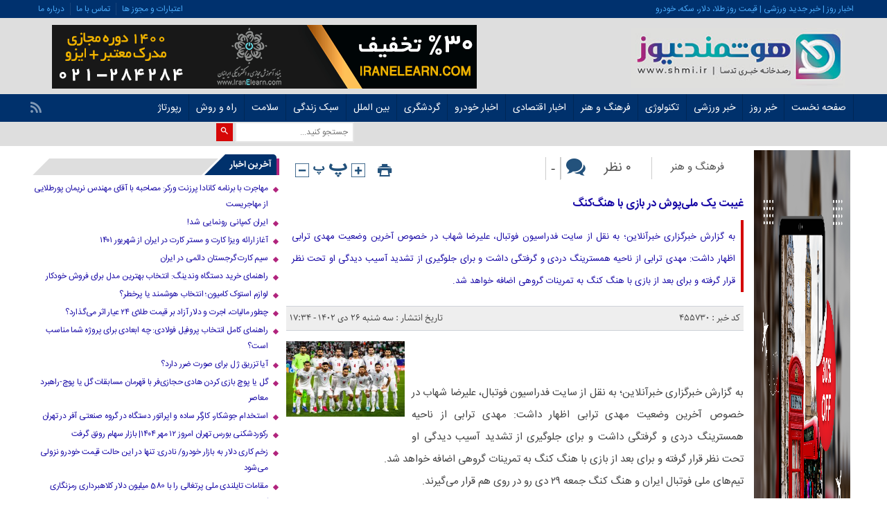

--- FILE ---
content_type: text/html; charset=UTF-8
request_url: https://shmi.ir/%D8%BA%DB%8C%D8%A8%D8%AA-%DB%8C%DA%A9-%D9%85%D9%84%DB%8C%D9%BE%D9%88%D8%B4-%D8%AF%D8%B1-%D8%A8%D8%A7%D8%B2%DB%8C-%D8%A8%D8%A7-%D9%87%D9%86%DA%AF%DA%A9%D9%86%DA%AF/
body_size: 22194
content:
<!DOCTYPE html>
<!--[if lt IE 7 ]><html class="ie ie6" dir="rtl" lang="fa-IR"> <![endif]-->
<!--[if IE 7 ]><html class="ie ie7" dir="rtl" lang="fa-IR"> <![endif]-->
<!--[if IE 8 ]><html class="ie ie8" dir="rtl" lang="fa-IR"> <![endif]-->
<!--[if (gte IE 9)|!(IE)]><!--><html dir="rtl" lang="fa-IR"> <!--<![endif]--><head><meta charset="UTF-8"><title>غیبت یک ملی‌پوش در بازی با هنگ‌کنگ | هوشمند نیوز | SHMI News Agency</title><meta name="description" content="به گزارش خبرگزاری خبرآنلاین؛ به نقل از سایت فدراسیون فوتبال، علیرضا شهاب در خصوص آخرین وضعیت مهدی ترابی اظهار داشت: مهدی ترابی از ناحیه همسترینگ دردی و گرفتگی داشت و برای جلوگیری از تشدید آسیب دیدگی او تحت نظر قرار گرفته و برای بعد از بازی با هنگ کنگ به&hellip;"><meta name="robots" content="index, follow, max-snippet:-1, max-image-preview:large, max-video-preview:-1"><link rel="canonical" href="https://shmi.ir/غیبت-یک-ملیپوش-در-بازی-با-هنگکنگ/"><meta property="og:url" content="https://shmi.ir/غیبت-یک-ملیپوش-در-بازی-با-هنگکنگ/"><meta property="og:site_name" content="هوشمند نیوز | SHMI News Agency"><meta property="og:locale" content="fa_IR"><meta property="og:type" content="article"><meta property="article:author" content=""><meta property="article:publisher" content=""><meta property="article:section" content="خبر ورزشی"><meta property="article:tag" content="تیم ملی فوتبال ایران"><meta property="article:tag" content="مهدی ترابی"><meta property="og:title" content="غیبت یک ملی‌پوش در بازی با هنگ‌کنگ | هوشمند نیوز | SHMI News Agency"><meta property="og:description" content="به گزارش خبرگزاری خبرآنلاین؛ به نقل از سایت فدراسیون فوتبال، علیرضا شهاب در خصوص آخرین وضعیت مهدی ترابی اظهار داشت: مهدی ترابی از ناحیه همسترینگ دردی و گرفتگی داشت و برای جلوگیری از تشدید آسیب دیدگی او تحت نظر قرار گرفته و برای بعد از بازی با هنگ کنگ به&hellip;"><meta property="og:image" content="https://shmi.ir/wp-content/uploads/2024/01/1705426492_غیبت-یک-ملی‌پوش-در-بازی-با-هنگ‌کنگ.jpg"><meta property="og:image:secure_url" content="https://shmi.ir/wp-content/uploads/2024/01/1705426492_غیبت-یک-ملی‌پوش-در-بازی-با-هنگ‌کنگ.jpg"><meta property="og:image:width" content="1280"><meta property="og:image:height" content="853"><meta property="og:image:alt" content="غیبت یک ملی‌پوش در بازی با هنگ‌کنگ"><meta property="fb:pages" content=""><meta property="fb:admins" content=""><meta property="fb:app_id" content=""><meta name="twitter:card" content="summary"><meta name="twitter:site" content=""><meta name="twitter:creator" content=""><meta name="twitter:title" content="غیبت یک ملی‌پوش در بازی با هنگ‌کنگ | هوشمند نیوز | SHMI News Agency"><meta name="twitter:description" content="به گزارش خبرگزاری خبرآنلاین؛ به نقل از سایت فدراسیون فوتبال، علیرضا شهاب در خصوص آخرین وضعیت مهدی ترابی اظهار داشت: مهدی ترابی از ناحیه همسترینگ دردی و گرفتگی داشت و برای جلوگیری از تشدید آسیب دیدگی او تحت نظر قرار گرفته و برای بعد از بازی با هنگ کنگ به&hellip;"><meta name="twitter:image" content="https://shmi.ir/wp-content/uploads/2024/01/1705426492_غیبت-یک-ملی‌پوش-در-بازی-با-هنگ‌کنگ.jpg"><link rel="alternate" type="application/rss+xml" title="هوشمند نیوز | SHMI News Agency &raquo; غیبت یک ملی‌پوش در بازی با هنگ‌کنگ خوراک دیدگاه‌ها" href="https://shmi.ir/%d8%ba%db%8c%d8%a8%d8%aa-%db%8c%da%a9-%d9%85%d9%84%db%8c%d9%be%d9%88%d8%b4-%d8%af%d8%b1-%d8%a8%d8%a7%d8%b2%db%8c-%d8%a8%d8%a7-%d9%87%d9%86%da%af%da%a9%d9%86%da%af/feed/" /><link rel="alternate" title="oEmbed (JSON)" type="application/json+oembed" href="https://shmi.ir/wp-json/oembed/1.0/embed?url=https%3A%2F%2Fshmi.ir%2F%25d8%25ba%25db%258c%25d8%25a8%25d8%25aa-%25db%258c%25da%25a9-%25d9%2585%25d9%2584%25db%258c%25d9%25be%25d9%2588%25d8%25b4-%25d8%25af%25d8%25b1-%25d8%25a8%25d8%25a7%25d8%25b2%25db%258c-%25d8%25a8%25d8%25a7-%25d9%2587%25d9%2586%25da%25af%25da%25a9%25d9%2586%25da%25af%2F" /><link rel="alternate" title="oEmbed (XML)" type="text/xml+oembed" href="https://shmi.ir/wp-json/oembed/1.0/embed?url=https%3A%2F%2Fshmi.ir%2F%25d8%25ba%25db%258c%25d8%25a8%25d8%25aa-%25db%258c%25da%25a9-%25d9%2585%25d9%2584%25db%258c%25d9%25be%25d9%2588%25d8%25b4-%25d8%25af%25d8%25b1-%25d8%25a8%25d8%25a7%25d8%25b2%25db%258c-%25d8%25a8%25d8%25a7-%25d9%2587%25d9%2586%25da%25af%25da%25a9%25d9%2586%25da%25af%2F&#038;format=xml" /><style id='wp-img-auto-sizes-contain-inline-css' type='text/css'>img:is([sizes=auto i],[sizes^="auto," i]){contain-intrinsic-size:3000px 1500px}</style><link data-optimized="1" rel='stylesheet' id='wp-block-library-rtl-css' href='https://shmi.ir/wp-content/litespeed/css/a2dbc6f0dc59d285f260433a704c384e.css?ver=c384e' type='text/css' media='all' /><style id='wp-block-button-inline-css' type='text/css'>.wp-block-button__link{align-content:center;box-sizing:border-box;cursor:pointer;display:inline-block;height:100%;text-align:center;word-break:break-word}.wp-block-button__link.aligncenter{text-align:center}.wp-block-button__link.alignright{text-align:right}:where(.wp-block-button__link){border-radius:9999px;box-shadow:none;padding:calc(.667em + 2px) calc(1.333em + 2px);text-decoration:none}.wp-block-button[style*=text-decoration] .wp-block-button__link{text-decoration:inherit}.wp-block-buttons>.wp-block-button.has-custom-width{max-width:none}.wp-block-buttons>.wp-block-button.has-custom-width .wp-block-button__link{width:100%}.wp-block-buttons>.wp-block-button.has-custom-font-size .wp-block-button__link{font-size:inherit}.wp-block-buttons>.wp-block-button.wp-block-button__width-25{width:calc(25% - var(--wp--style--block-gap, .5em)*.75)}.wp-block-buttons>.wp-block-button.wp-block-button__width-50{width:calc(50% - var(--wp--style--block-gap, .5em)*.5)}.wp-block-buttons>.wp-block-button.wp-block-button__width-75{width:calc(75% - var(--wp--style--block-gap, .5em)*.25)}.wp-block-buttons>.wp-block-button.wp-block-button__width-100{flex-basis:100%;width:100%}.wp-block-buttons.is-vertical>.wp-block-button.wp-block-button__width-25{width:25%}.wp-block-buttons.is-vertical>.wp-block-button.wp-block-button__width-50{width:50%}.wp-block-buttons.is-vertical>.wp-block-button.wp-block-button__width-75{width:75%}.wp-block-button.is-style-squared,.wp-block-button__link.wp-block-button.is-style-squared{border-radius:0}.wp-block-button.no-border-radius,.wp-block-button__link.no-border-radius{border-radius:0!important}:root :where(.wp-block-button .wp-block-button__link.is-style-outline),:root :where(.wp-block-button.is-style-outline>.wp-block-button__link){border:2px solid;padding:.667em 1.333em}:root :where(.wp-block-button .wp-block-button__link.is-style-outline:not(.has-text-color)),:root :where(.wp-block-button.is-style-outline>.wp-block-button__link:not(.has-text-color)){color:currentColor}:root :where(.wp-block-button .wp-block-button__link.is-style-outline:not(.has-background)),:root :where(.wp-block-button.is-style-outline>.wp-block-button__link:not(.has-background)){background-color:initial;background-image:none}</style><style id='wp-block-buttons-inline-css' type='text/css'>.wp-block-buttons{box-sizing:border-box}.wp-block-buttons.is-vertical{flex-direction:column}.wp-block-buttons.is-vertical>.wp-block-button:last-child{margin-bottom:0}.wp-block-buttons>.wp-block-button{display:inline-block;margin:0}.wp-block-buttons.is-content-justification-left{justify-content:flex-start}.wp-block-buttons.is-content-justification-left.is-vertical{align-items:flex-start}.wp-block-buttons.is-content-justification-center{justify-content:center}.wp-block-buttons.is-content-justification-center.is-vertical{align-items:center}.wp-block-buttons.is-content-justification-right{justify-content:flex-end}.wp-block-buttons.is-content-justification-right.is-vertical{align-items:flex-end}.wp-block-buttons.is-content-justification-space-between{justify-content:space-between}.wp-block-buttons.aligncenter{text-align:center}.wp-block-buttons:not(.is-content-justification-space-between,.is-content-justification-right,.is-content-justification-left,.is-content-justification-center) .wp-block-button.aligncenter{margin-left:auto;margin-right:auto;width:100%}.wp-block-buttons[style*=text-decoration] .wp-block-button,.wp-block-buttons[style*=text-decoration] .wp-block-button__link{text-decoration:inherit}.wp-block-buttons.has-custom-font-size .wp-block-button__link{font-size:inherit}.wp-block-buttons .wp-block-button__link{width:100%}.wp-block-button.aligncenter{text-align:center}</style><style id='global-styles-inline-css' type='text/css'>:root{--wp--preset--aspect-ratio--square:1;--wp--preset--aspect-ratio--4-3:4/3;--wp--preset--aspect-ratio--3-4:3/4;--wp--preset--aspect-ratio--3-2:3/2;--wp--preset--aspect-ratio--2-3:2/3;--wp--preset--aspect-ratio--16-9:16/9;--wp--preset--aspect-ratio--9-16:9/16;--wp--preset--color--black:#000000;--wp--preset--color--cyan-bluish-gray:#abb8c3;--wp--preset--color--white:#ffffff;--wp--preset--color--pale-pink:#f78da7;--wp--preset--color--vivid-red:#cf2e2e;--wp--preset--color--luminous-vivid-orange:#ff6900;--wp--preset--color--luminous-vivid-amber:#fcb900;--wp--preset--color--light-green-cyan:#7bdcb5;--wp--preset--color--vivid-green-cyan:#00d084;--wp--preset--color--pale-cyan-blue:#8ed1fc;--wp--preset--color--vivid-cyan-blue:#0693e3;--wp--preset--color--vivid-purple:#9b51e0;--wp--preset--gradient--vivid-cyan-blue-to-vivid-purple:linear-gradient(135deg,rgb(6,147,227) 0%,rgb(155,81,224) 100%);--wp--preset--gradient--light-green-cyan-to-vivid-green-cyan:linear-gradient(135deg,rgb(122,220,180) 0%,rgb(0,208,130) 100%);--wp--preset--gradient--luminous-vivid-amber-to-luminous-vivid-orange:linear-gradient(135deg,rgb(252,185,0) 0%,rgb(255,105,0) 100%);--wp--preset--gradient--luminous-vivid-orange-to-vivid-red:linear-gradient(135deg,rgb(255,105,0) 0%,rgb(207,46,46) 100%);--wp--preset--gradient--very-light-gray-to-cyan-bluish-gray:linear-gradient(135deg,rgb(238,238,238) 0%,rgb(169,184,195) 100%);--wp--preset--gradient--cool-to-warm-spectrum:linear-gradient(135deg,rgb(74,234,220) 0%,rgb(151,120,209) 20%,rgb(207,42,186) 40%,rgb(238,44,130) 60%,rgb(251,105,98) 80%,rgb(254,248,76) 100%);--wp--preset--gradient--blush-light-purple:linear-gradient(135deg,rgb(255,206,236) 0%,rgb(152,150,240) 100%);--wp--preset--gradient--blush-bordeaux:linear-gradient(135deg,rgb(254,205,165) 0%,rgb(254,45,45) 50%,rgb(107,0,62) 100%);--wp--preset--gradient--luminous-dusk:linear-gradient(135deg,rgb(255,203,112) 0%,rgb(199,81,192) 50%,rgb(65,88,208) 100%);--wp--preset--gradient--pale-ocean:linear-gradient(135deg,rgb(255,245,203) 0%,rgb(182,227,212) 50%,rgb(51,167,181) 100%);--wp--preset--gradient--electric-grass:linear-gradient(135deg,rgb(202,248,128) 0%,rgb(113,206,126) 100%);--wp--preset--gradient--midnight:linear-gradient(135deg,rgb(2,3,129) 0%,rgb(40,116,252) 100%);--wp--preset--font-size--small:13px;--wp--preset--font-size--medium:20px;--wp--preset--font-size--large:36px;--wp--preset--font-size--x-large:42px;--wp--preset--spacing--20:0.44rem;--wp--preset--spacing--30:0.67rem;--wp--preset--spacing--40:1rem;--wp--preset--spacing--50:1.5rem;--wp--preset--spacing--60:2.25rem;--wp--preset--spacing--70:3.38rem;--wp--preset--spacing--80:5.06rem;--wp--preset--shadow--natural:6px 6px 9px rgba(0, 0, 0, 0.2);--wp--preset--shadow--deep:12px 12px 50px rgba(0, 0, 0, 0.4);--wp--preset--shadow--sharp:6px 6px 0px rgba(0, 0, 0, 0.2);--wp--preset--shadow--outlined:6px 6px 0px -3px rgb(255, 255, 255), 6px 6px rgb(0, 0, 0);--wp--preset--shadow--crisp:6px 6px 0px rgb(0, 0, 0)}:where(.is-layout-flex){gap:.5em}:where(.is-layout-grid){gap:.5em}body .is-layout-flex{display:flex}.is-layout-flex{flex-wrap:wrap;align-items:center}.is-layout-flex>:is(*,div){margin:0}body .is-layout-grid{display:grid}.is-layout-grid>:is(*,div){margin:0}:where(.wp-block-columns.is-layout-flex){gap:2em}:where(.wp-block-columns.is-layout-grid){gap:2em}:where(.wp-block-post-template.is-layout-flex){gap:1.25em}:where(.wp-block-post-template.is-layout-grid){gap:1.25em}.has-black-color{color:var(--wp--preset--color--black)!important}.has-cyan-bluish-gray-color{color:var(--wp--preset--color--cyan-bluish-gray)!important}.has-white-color{color:var(--wp--preset--color--white)!important}.has-pale-pink-color{color:var(--wp--preset--color--pale-pink)!important}.has-vivid-red-color{color:var(--wp--preset--color--vivid-red)!important}.has-luminous-vivid-orange-color{color:var(--wp--preset--color--luminous-vivid-orange)!important}.has-luminous-vivid-amber-color{color:var(--wp--preset--color--luminous-vivid-amber)!important}.has-light-green-cyan-color{color:var(--wp--preset--color--light-green-cyan)!important}.has-vivid-green-cyan-color{color:var(--wp--preset--color--vivid-green-cyan)!important}.has-pale-cyan-blue-color{color:var(--wp--preset--color--pale-cyan-blue)!important}.has-vivid-cyan-blue-color{color:var(--wp--preset--color--vivid-cyan-blue)!important}.has-vivid-purple-color{color:var(--wp--preset--color--vivid-purple)!important}.has-black-background-color{background-color:var(--wp--preset--color--black)!important}.has-cyan-bluish-gray-background-color{background-color:var(--wp--preset--color--cyan-bluish-gray)!important}.has-white-background-color{background-color:var(--wp--preset--color--white)!important}.has-pale-pink-background-color{background-color:var(--wp--preset--color--pale-pink)!important}.has-vivid-red-background-color{background-color:var(--wp--preset--color--vivid-red)!important}.has-luminous-vivid-orange-background-color{background-color:var(--wp--preset--color--luminous-vivid-orange)!important}.has-luminous-vivid-amber-background-color{background-color:var(--wp--preset--color--luminous-vivid-amber)!important}.has-light-green-cyan-background-color{background-color:var(--wp--preset--color--light-green-cyan)!important}.has-vivid-green-cyan-background-color{background-color:var(--wp--preset--color--vivid-green-cyan)!important}.has-pale-cyan-blue-background-color{background-color:var(--wp--preset--color--pale-cyan-blue)!important}.has-vivid-cyan-blue-background-color{background-color:var(--wp--preset--color--vivid-cyan-blue)!important}.has-vivid-purple-background-color{background-color:var(--wp--preset--color--vivid-purple)!important}.has-black-border-color{border-color:var(--wp--preset--color--black)!important}.has-cyan-bluish-gray-border-color{border-color:var(--wp--preset--color--cyan-bluish-gray)!important}.has-white-border-color{border-color:var(--wp--preset--color--white)!important}.has-pale-pink-border-color{border-color:var(--wp--preset--color--pale-pink)!important}.has-vivid-red-border-color{border-color:var(--wp--preset--color--vivid-red)!important}.has-luminous-vivid-orange-border-color{border-color:var(--wp--preset--color--luminous-vivid-orange)!important}.has-luminous-vivid-amber-border-color{border-color:var(--wp--preset--color--luminous-vivid-amber)!important}.has-light-green-cyan-border-color{border-color:var(--wp--preset--color--light-green-cyan)!important}.has-vivid-green-cyan-border-color{border-color:var(--wp--preset--color--vivid-green-cyan)!important}.has-pale-cyan-blue-border-color{border-color:var(--wp--preset--color--pale-cyan-blue)!important}.has-vivid-cyan-blue-border-color{border-color:var(--wp--preset--color--vivid-cyan-blue)!important}.has-vivid-purple-border-color{border-color:var(--wp--preset--color--vivid-purple)!important}.has-vivid-cyan-blue-to-vivid-purple-gradient-background{background:var(--wp--preset--gradient--vivid-cyan-blue-to-vivid-purple)!important}.has-light-green-cyan-to-vivid-green-cyan-gradient-background{background:var(--wp--preset--gradient--light-green-cyan-to-vivid-green-cyan)!important}.has-luminous-vivid-amber-to-luminous-vivid-orange-gradient-background{background:var(--wp--preset--gradient--luminous-vivid-amber-to-luminous-vivid-orange)!important}.has-luminous-vivid-orange-to-vivid-red-gradient-background{background:var(--wp--preset--gradient--luminous-vivid-orange-to-vivid-red)!important}.has-very-light-gray-to-cyan-bluish-gray-gradient-background{background:var(--wp--preset--gradient--very-light-gray-to-cyan-bluish-gray)!important}.has-cool-to-warm-spectrum-gradient-background{background:var(--wp--preset--gradient--cool-to-warm-spectrum)!important}.has-blush-light-purple-gradient-background{background:var(--wp--preset--gradient--blush-light-purple)!important}.has-blush-bordeaux-gradient-background{background:var(--wp--preset--gradient--blush-bordeaux)!important}.has-luminous-dusk-gradient-background{background:var(--wp--preset--gradient--luminous-dusk)!important}.has-pale-ocean-gradient-background{background:var(--wp--preset--gradient--pale-ocean)!important}.has-electric-grass-gradient-background{background:var(--wp--preset--gradient--electric-grass)!important}.has-midnight-gradient-background{background:var(--wp--preset--gradient--midnight)!important}.has-small-font-size{font-size:var(--wp--preset--font-size--small)!important}.has-medium-font-size{font-size:var(--wp--preset--font-size--medium)!important}.has-large-font-size{font-size:var(--wp--preset--font-size--large)!important}.has-x-large-font-size{font-size:var(--wp--preset--font-size--x-large)!important}</style><style id='classic-theme-styles-inline-css' type='text/css'>/*! This file is auto-generated */
.wp-block-button__link{color:#fff;background-color:#32373c;border-radius:9999px;box-shadow:none;text-decoration:none;padding:calc(.667em + 2px) calc(1.333em + 2px);font-size:1.125em}.wp-block-file__button{background:#32373c;color:#fff;text-decoration:none}</style><link data-optimized="1" rel='stylesheet' id='gn-frontend-gnfollow-style-css' href='https://shmi.ir/wp-content/litespeed/css/6d0adbe882f40bcff7f0f9a08831b400.css?ver=1b400' type='text/css' media='all' /><link data-optimized="1" rel='stylesheet' id='wp_automatic_gallery_style-css' href='https://shmi.ir/wp-content/litespeed/css/2755a3700e5f8325ecd0306d5094b2ad.css?ver=4b2ad' type='text/css' media='all' /><link data-optimized="1" rel='stylesheet' id='stylecss-css' href='https://shmi.ir/wp-content/litespeed/css/61b9e4e60def578d4182ea565e4ad08d.css?ver=ad08d' type='text/css' media='all' /><link data-optimized="1" rel='stylesheet' id='carousel-css' href='https://shmi.ir/wp-content/litespeed/css/7679a6d1e94c03753d8a17d245326010.css?ver=26010' type='text/css' media='all' /><link data-optimized="1" rel='stylesheet' id='sanscss-css' href='https://shmi.ir/wp-content/litespeed/css/55e6df01e7b7ba64214921a2dc7fc2b2.css?ver=fc2b2' type='text/css' media='all' /><link data-optimized="1" rel='stylesheet' id='bluecss-css' href='https://shmi.ir/wp-content/litespeed/css/b2d317b76597d4fb2908de2354b1416f.css?ver=1416f' type='text/css' media='all' /><link data-optimized="1" rel='stylesheet' id='responsive-css' href='https://shmi.ir/wp-content/litespeed/css/f1a2735999da52a4263827813343d241.css?ver=3d241' type='text/css' media='all' /> <script type="text/javascript" src="https://shmi.ir/wp-includes/js/jquery/jquery.min.js" id="jquery-core-js"></script> <script data-optimized="1" type="litespeed/javascript" data-src="https://shmi.ir/wp-content/litespeed/js/1767f5d0e74ae3eb94aa730a83d80194.js?ver=80194" id="jquery-migrate-js"></script> <script data-optimized="1" type="litespeed/javascript" data-src="https://shmi.ir/wp-content/litespeed/js/ced10e7d0745ff65c9e4ec602e2bf7d5.js?ver=bf7d5" id="wp_automatic_gallery-js"></script> <script type="text/javascript" src="https://shmi.ir/wp-content/themes/shmi/js/jquery.min.js" id="jquerys-js"></script> <script data-optimized="1" type="litespeed/javascript" data-src="https://shmi.ir/wp-content/litespeed/js/fb6f80712c6bf09798bd6b331a462641.js?ver=62641" id="plugins-js"></script> <script data-optimized="1" type="litespeed/javascript" data-src="https://shmi.ir/wp-content/litespeed/js/386229e8d5444031d7efe23dfe51ef47.js?ver=1ef47" id="owlcarousel-js"></script> <link rel="https://api.w.org/" href="https://shmi.ir/wp-json/" /><link rel="alternate" title="JSON" type="application/json" href="https://shmi.ir/wp-json/wp/v2/posts/455730" /><link rel="EditURI" type="application/rsd+xml" title="RSD" href="https://shmi.ir/xmlrpc.php?rsd" /><link rel='shortlink' href='https://shmi.ir/?p=455730' /><link href="https://shmi.ir/wp-content/uploads/2021/02/shmi-logo-1.jpg" rel="shortcut icon"><meta property="og:image" content="https://shmi.ir/wp-content/uploads/2024/01/1705426492_غیبت-یک-ملی‌پوش-در-بازی-با-هنگ‌کنگ.jpg" />
<!--[if IE]><script src="https://shmi.ir/wp-content/themes/shmi/js/modernizr.js"></script><![endif]--><meta name="fontiran.com:license" content="JJQVH"><meta name="viewport" content="width=device-width, initial-scale=1"><meta name="MobileOptimized" content="width"><meta name="HandheldFriendly" content="true"><meta name="theme-color" content="#0077d2"><link rel="pingback" href="https://shmi.ir/xmlrpc.php"><link rel="icon" href="https://shmi.ir/wp-content/uploads/2021/02/cropped-shmi-logo-1-32x32.jpg" sizes="32x32" /><link rel="icon" href="https://shmi.ir/wp-content/uploads/2021/02/cropped-shmi-logo-1-192x192.jpg" sizes="192x192" /><link rel="apple-touch-icon" href="https://shmi.ir/wp-content/uploads/2021/02/cropped-shmi-logo-1-180x180.jpg" /><meta name="msapplication-TileImage" content="https://shmi.ir/wp-content/uploads/2021/02/cropped-shmi-logo-1-270x270.jpg" /><style type="text/css" id="wp-custom-css">.logo_wrapper{background:#dedede!important}.enamd{display:-webkit-flex}.single .contentsingle h2{font:2em}.footer .designer{display:none}.zetta-menu>li>ul li,.zetta-menu>li>ul ul li{background:#9c0049}#smart_push_smio_window{direction:rtl;font-family:main}main.main_news .boxnews .posts .body{font:15px/23px tabnakweb}.textads a{display:inline-block;padding:5px;line-height:10px;background:#ccc}.single .contentsingle i{color:rgb(0 0 0 / .8)}.left_logo_wrapper{float:right!important}.logo_wrapper .logo{width:331px!important}.ads{float:none!important;padding-top:10px!important;margin-top:0!important}.zetta-menu>.current-menu-item>a,.zetta-menu>li:hover{background:#b1247d!important}.box_cats_news_four header,.otherspecials header,.comments_title,.main_right_archsing .single .related>header,.aside.left .right .boxside>header,.aside.right .right .boxside>header{border-right:4px solid #b1247d!important}.zetta-menu ul>li a{width:215px}.boxonenews .header_boxonenews span{border-bottom:2px solid #b1247d!important}.aside.left .right .boxside .context li:before,.aside.left .right .boxside .boxsidelist li:before,.aside.right .right .boxside .boxsidelist li:before{color:#b1247d!important}div.containerh a:hover{color:#fff!important}a:hover{color:#b1247d!important}.box_cats_news_four li:before{color:#b1247d!important}.title_main::before,.title_election::before{background:#b1247d!important}h2.title_eco2::before{background:#00aba9!important}.box_cats_news_four header h2,.aside.left .right .boxside .tabs li .tactive,.boxotherspecials .owl-controls .owl-next,.boxotherspecials .owl-controls .owl-prev,.otherspecials header h2,.comments_title h5,.main_right_archsing .single .related>header h3,.aside.left .right .boxside>header h2,.aside.right .right .boxside>header h2,.boxonenews .header_boxonenews,.pagenavi span.current,.pagenavi a:hover,.center_news_box .boxnews .posts .owl-theme .owl-controls .owl-page.active span,.center_news_box .boxnews .posts .owl-theme .owl-controls.clickable .owl-page:hover span,.categories{background:#00316c!important}.box_cats_news_four header h2:after,.aside.left .right .boxside .tabs a.tevent.tactive:after,.otherspecials header h2:after,.comments_title h5:after,.main_right_archsing .single .related>header h3::after,.aside.left .right .boxside>header h2:after,.aside.right .right .boxside>header h2:after{border-bottom:30px solid #00316c!important}p{line-height:32px}</style></head><body class="body"><header class="header_wrapper" role="banner" itemscope="" itemtype="http://schema.org/WPHeader"><div class="topheader"><div class="container"><div class="date">اخبار روز | خبر جدید ورزشی | قیمت روز طلا، دلار، سکه، خودرو</div><nav><div class="menu-top-header-container"><ul id="menu-top-header" class="none"><li id="menu-item-216" class="menu-item menu-item-type-custom menu-item-object-custom menu-item-216"><a href="https://tedsa.com/startup-business">اعتبارات و مجوز ها</a></li><li id="menu-item-214" class="menu-item menu-item-type-custom menu-item-object-custom menu-item-214"><a href="http://tedsa.com/contact">تماس با ما</a></li><li id="menu-item-217" class="menu-item menu-item-type-custom menu-item-object-custom menu-item-217"><a href="https://tedsa.com/about-us">درباره ما</a></li></ul></div></nav></div></div><div class="logo_wrapper"><div class="container"><div class="logo">
<a href="https://shmi.ir">
<img data-lazyloaded="1" src="[data-uri]" width="331" height="92" data-src="https://shmi.ir/wp-content/uploads/2021/02/shmi-logo.jpg" alt="اخبار روز و خبر جدید آخرین اخبار" title="هوشمند نیوز | SHMI News Agency" /></a></div><div class="left_logo_wrapper"></div></div><div class="ads"><a  href="https://iranelearn.com">
<img data-lazyloaded="1" src="[data-uri]" width="613" height="92" data-src="https://shmi.ir/wp-content/uploads/2021/04/banner-top-1-1.gif" alt="آموزش مجازی و مدرک معتبر" title="آموزش مجازی و مدرک معتبر" alt="" /></a></div></div></div><nav class="categories"><div class="containerh"><div class="bodydeactive"></div><div class="navicon"><i class="icon-menu"></i></div><ul class="zetta-menu zm-response-switch zm-effect-slide-bottom">
<em class="headfix">
<a href="https://shmi.ir">
<img data-lazyloaded="1" src="[data-uri]" width="331" height="92" data-src="https://shmi.ir/wp-content/uploads/2021/02/shmi-logo.jpg" alt="اخبار روز و خبر جدید آخرین اخبار" title="هوشمند نیوز | SHMI News Agency" /></a>
<i>x</i>
</em>
<span class="cat_menu">
<a title="هوشمند نیوز | SHMI News Agency" href="https://shmi.ir">صفحه اصلی</a><a title="تماس با ما" href="https://shmi.ir/contactus/">تماس با ما</a><span>موضوعات</span>
</span><li id="menu-item-211" class="menu-item menu-item-type-custom menu-item-object-custom menu-item-home menu-item-has-children menu-item-211"><a href="https://shmi.ir">صفحه نخست</a><ul class="sub-menu"><li id="menu-item-92083" class="menu-item menu-item-type-custom menu-item-object-custom menu-item-92083"><a target="_blank" href="https://news.google.com/u/1/publications/CAAqBwgKMJaRiwswzc7qAg?hl=en-US&#038;gl=US&#038;ceid=US%3Aen">SHMI NEWS AGENCY</a></li><li id="menu-item-387657" class="menu-item menu-item-type-custom menu-item-object-custom menu-item-387657"><a href="https://news.google.com/u/1/publications/CAAqBwgKMO_9nQwwkP6uBA?hl=en-US&#038;gl=US&#038;ceid=US%3Aen">RCO News</a></li></ul></li><li id="menu-item-206" class="menu-item menu-item-type-taxonomy menu-item-object-category menu-item-206"><a href="https://shmi.ir/category/daily/">خبر روز</a></li><li id="menu-item-205" class="menu-item menu-item-type-taxonomy menu-item-object-category current-post-ancestor current-menu-parent current-post-parent menu-item-205"><a href="https://shmi.ir/category/sport/">خبر ورزشی</a></li><li id="menu-item-207" class="menu-item menu-item-type-taxonomy menu-item-object-category menu-item-207"><a href="https://shmi.ir/category/tech/">تکنولوژی</a></li><li id="menu-item-208" class="menu-item menu-item-type-taxonomy menu-item-object-category menu-item-208"><a href="https://shmi.ir/category/art/">فرهنگ و هنر</a></li><li id="menu-item-3997" class="menu-item menu-item-type-taxonomy menu-item-object-category menu-item-has-children menu-item-3997"><a href="https://shmi.ir/category/economic/">اخبار اقتصادی</a><ul class="sub-menu"><li id="menu-item-89878" class="menu-item menu-item-type-taxonomy menu-item-object-category menu-item-89878"><a href="https://shmi.ir/category/economic/crypto-currency/">ارز دیجیتال</a></li><li id="menu-item-89880" class="menu-item menu-item-type-taxonomy menu-item-object-category menu-item-89880"><a href="https://shmi.ir/category/economic/forex/">بازار مالی بین المللی</a></li></ul></li><li id="menu-item-6929" class="menu-item menu-item-type-custom menu-item-object-custom menu-item-6929"><a href="https://shmi.ir/tag/خودرو/">اخبار خودرو</a></li><li id="menu-item-7469" class="menu-item menu-item-type-taxonomy menu-item-object-category menu-item-7469"><a href="https://shmi.ir/category/tour/">گردشگری</a></li><li id="menu-item-89838" class="menu-item menu-item-type-taxonomy menu-item-object-category menu-item-has-children menu-item-89838"><a href="https://shmi.ir/category/international/">بین الملل</a><ul class="sub-menu"><li id="menu-item-89356" class="menu-item menu-item-type-taxonomy menu-item-object-category menu-item-89356"><a href="https://shmi.ir/category/tour/immigrations/">مهاجرت به کشورها</a></li><li id="menu-item-89839" class="menu-item menu-item-type-taxonomy menu-item-object-category menu-item-89839"><a href="https://shmi.ir/category/international/canada/">اخبار رسمی کانادا</a></li></ul></li><li id="menu-item-7086" class="menu-item menu-item-type-taxonomy menu-item-object-category menu-item-7086"><a href="https://shmi.ir/category/life/">سبک زندگی</a></li><li id="menu-item-7085" class="menu-item menu-item-type-taxonomy menu-item-object-category menu-item-7085"><a href="https://shmi.ir/category/health/">سلامت</a></li><li id="menu-item-7087" class="menu-item menu-item-type-taxonomy menu-item-object-category menu-item-has-children menu-item-7087"><a href="https://shmi.ir/category/how/">راه و روش</a><ul class="sub-menu"><li id="menu-item-89339" class="menu-item menu-item-type-taxonomy menu-item-object-category menu-item-89339"><a href="https://shmi.ir/category/how/develop/">رشد و توسعه فردی</a></li><li id="menu-item-89343" class="menu-item menu-item-type-taxonomy menu-item-object-category menu-item-89343"><a href="https://shmi.ir/category/how/success/">موفقیت شغلی و تحصیلی</a></li><li id="menu-item-89341" class="menu-item menu-item-type-taxonomy menu-item-object-category menu-item-89341"><a href="https://shmi.ir/category/how/skills/">مهارت های ارتباطی</a></li><li id="menu-item-89338" class="menu-item menu-item-type-taxonomy menu-item-object-category menu-item-89338"><a href="https://shmi.ir/category/how/law/">دانش حقوقی</a></li><li id="menu-item-89340" class="menu-item menu-item-type-taxonomy menu-item-object-category menu-item-89340"><a href="https://shmi.ir/category/how/bussiness/">کسب و کار</a></li></ul></li><li id="menu-item-485407" class="menu-item menu-item-type-custom menu-item-object-custom menu-item-485407"><a href="https://shmi.ir/category/رپورتاژ/">رپورتاژ</a></li></ul><div class="hsocials"><a class=" icon-feed" title="فید"  target="_blank" href="https://shmi.ir/feed/rss/"></a></div></div></nav><div class="header_bottom"><div class="container"><div class="newsticker"><div id="tickform"></div> <script data-optimized="1" language="JavaScript" type="litespeed/javascript">var max=0;function textlist(){max=textlist.arguments[0].length;for(i=0;i<max;i++)
this[i]=textlist.arguments[0][i]}
var pausecontent2=new Array();var pausecontent=new Array();var i=0</script> <div class="sidebar-latest"><ul> <script data-optimized="1" language="JavaScript" type="litespeed/javascript">pausecontent2[i]='<li><a title="مهاجرت با برنامه کانادا پرزنت ورکر: مصاحبه با آقای مهندس نریمان پورطلایی از مهاجریست" href="https://shmi.ir/%d9%85%d9%87%d8%a7%d8%ac%d8%b1%d8%aa-%da%a9%d8%a7%d9%86%d8%a7%d8%af%d8%a7-%d9%be%d8%b1%d8%b2%d9%86%d8%aa-%d9%88%d8%b1%da%a9%d8%b1-%d9%86%d8%b1%db%8c%d9%85%d8%a7%d9%86-%d9%be%d9%88%d8%b1%d8%b7%d9%84/" rel="bookmark">';pausecontent[i]="مهاجرت با برنامه کانادا پرزنت ورکر: مصاحبه با آقای مهندس نریمان پورطلایی از مهاجریست";i++</script><script data-optimized="1" language="JavaScript" type="litespeed/javascript">pausecontent2[i]='<li><a title="ایران کمپانی رونمایی شد!" href="https://shmi.ir/%d8%a7%db%8c%d8%b1%d8%a7%d9%86-%da%a9%d9%85%d9%be%d8%a7%d9%86%db%8c-%d8%b1%d9%88%d9%86%d9%85%d8%a7%db%8c%db%8c-%d8%b4%d8%af/" rel="bookmark">';pausecontent[i]="ایران کمپانی رونمایی شد!";i++</script><script data-optimized="1" language="JavaScript" type="litespeed/javascript">pausecontent2[i]='<li><a title="آغاز ارائه ویزا کارت و مستر کارت در ایران از شهریور ۱۴۰۱" href="https://shmi.ir/%d8%a2%d8%ba%d8%a7%d8%b2-%d8%a7%d8%b1%d8%a7%d8%a6%d9%87-%d9%88%db%8c%d8%b2%d8%a7-%da%a9%d8%a7%d8%b1%d8%aa-%d9%88-%d9%85%d8%b3%d8%aa%d8%b1-%da%a9%d8%a7%d8%b1%d8%aa-%d8%af%d8%b1-%d8%a7%db%8c%d8%b1%d8%a7/" rel="bookmark">';pausecontent[i]="آغاز ارائه ویزا کارت و مستر کارت در ایران از شهریور ۱۴۰۱";i++</script><script data-optimized="1" language="JavaScript" type="litespeed/javascript">pausecontent2[i]='<li><a title="سیم کارت گرجستان دائمی در ایران" href="https://shmi.ir/%d8%b3%db%8c%d9%85-%da%a9%d8%a7%d8%b1%d8%aa-%da%af%d8%b1%d8%ac%d8%b3%d8%aa%d8%a7%d9%86-%d8%af%d8%a7%d8%a6%d9%85%db%8c-%d8%af%d8%b1-%d8%a7%db%8c%d8%b1%d8%a7%d9%86/" rel="bookmark">';pausecontent[i]="سیم کارت گرجستان دائمی در ایران";i++</script><script data-optimized="1" language="JavaScript" type="litespeed/javascript">pausecontent2[i]='<li><a title="راهنمای خرید دستگاه وندینگ: انتخاب بهترین مدل برای فروش خودکار" href="https://shmi.ir/%d8%b1%d8%a7%d9%87%d9%86%d9%85%d8%a7%db%8c-%d8%ae%d8%b1%db%8c%d8%af-%d8%af%d8%b3%d8%aa%da%af%d8%a7%d9%87-%d9%88%d9%86%d8%af%db%8c%d9%86%da%af-%d8%a7%d9%86%d8%aa%d8%ae%d8%a7%d8%a8-%d8%a8%d9%87%d8%aa/" rel="bookmark">';pausecontent[i]="راهنمای خرید دستگاه وندینگ: انتخاب بهترین مدل برای فروش خودکار";i++</script><script data-optimized="1" language="JavaScript" type="litespeed/javascript">pausecontent2[i]='<li><a title="لوازم استوک کامیون؛ انتخاب هوشمند یا پرخطر؟" href="https://shmi.ir/%d9%84%d9%88%d8%a7%d8%b2%d9%85-%d8%a7%d8%b3%d8%aa%d9%88%da%a9-%da%a9%d8%a7%d9%85%db%8c%d9%88%d9%86%d8%9b-%d8%a7%d9%86%d8%aa%d8%ae%d8%a7%d8%a8-%d9%87%d9%88%d8%b4%d9%85%d9%86%d8%af-%db%8c%d8%a7-%d9%be/" rel="bookmark">';pausecontent[i]="لوازم استوک کامیون؛ انتخاب هوشمند یا پرخطر؟";i++</script><script data-optimized="1" language="JavaScript" type="litespeed/javascript">pausecontent2[i]='<li><a title="چطور مالیات، اجرت و دلار آزاد بر قیمت طلای ۲۴ عیار اثر می‌گذارد؟" href="https://shmi.ir/%da%86%d8%b7%d9%88%d8%b1-%d9%85%d8%a7%d9%84%db%8c%d8%a7%d8%aa%d8%8c-%d8%a7%d8%ac%d8%b1%d8%aa-%d9%88-%d8%af%d9%84%d8%a7%d8%b1-%d8%a2%d8%b2%d8%a7%d8%af-%d8%a8%d8%b1-%d9%82%db%8c%d9%85%d8%aa-%d8%b7%d9%84/" rel="bookmark">';pausecontent[i]="چطور مالیات، اجرت و دلار آزاد بر قیمت طلای ۲۴ عیار اثر می‌گذارد؟";i++</script><script data-optimized="1" language="JavaScript" type="litespeed/javascript">pausecontent2[i]='<li><a title="راهنمای کامل انتخاب پروفیل فولادی: چه ابعادی برای پروژه شما مناسب است؟" href="https://shmi.ir/%d8%b1%d8%a7%d9%87%d9%86%d9%85%d8%a7%db%8c-%da%a9%d8%a7%d9%85%d9%84-%d8%a7%d9%86%d8%aa%d8%ae%d8%a7%d8%a8-%d9%be%d8%b1%d9%88%d9%81%db%8c%d9%84-%d9%81%d9%88%d9%84%d8%a7%d8%af%db%8c-%da%86%d9%87-%d8%a7/" rel="bookmark">';pausecontent[i]="راهنمای کامل انتخاب پروفیل فولادی: چه ابعادی برای پروژه شما مناسب است؟";i++</script><script data-optimized="1" language="JavaScript" type="litespeed/javascript">pausecontent2[i]='<li><a title="آیا تزریق ژل برای صورت ضرر دارد​؟" href="https://shmi.ir/%d8%a2%db%8c%d8%a7-%d8%aa%d8%b2%d8%b1%db%8c%d9%82-%da%98%d9%84-%d8%a8%d8%b1%d8%a7%db%8c-%d8%b5%d9%88%d8%b1%d8%aa-%d8%b6%d8%b1%d8%b1-%d8%af%d8%a7%d8%b1%d8%af%d8%9f/" rel="bookmark">';pausecontent[i]="آیا تزریق ژل برای صورت ضرر دارد​؟";i++</script><script data-optimized="1" language="JavaScript" type="litespeed/javascript">pausecontent2[i]='<li><a title="گل یا پوچ بازی کردن هادی حجازی‌فر با قهرمان مسابقات گل یا پوچ-راهبرد معاصر" href="https://shmi.ir/%da%af%d9%84-%db%8c%d8%a7-%d9%be%d9%88%da%86-%d8%a8%d8%a7%d8%b2%db%8c-%da%a9%d8%b1%d8%af%d9%86-%d9%87%d8%a7%d8%af%db%8c-%d8%ad%d8%ac%d8%a7%d8%b2%db%8c%d9%81%d8%b1-%d8%a8%d8%a7-%d9%82%d9%87/" rel="bookmark">';pausecontent[i]="گل یا پوچ بازی کردن هادی حجازی‌فر با قهرمان مسابقات گل یا پوچ-راهبرد معاصر";i++</script> <script data-optimized="1" type="litespeed/javascript">pausecontent2[i]='<a href="https://tedsa.ir/" target="_blank" rel="bookmark" >';pausecontent[i]=' بهترین شرکت طراحی سایت و سئو';tl=new textlist(pausecontent);var x=0;pos=0;var l=tl[0].length;function textticker(){document.getElementById("tickform").innerHTML=pausecontent2[x]+tl[x].substring(0,pos)+"_</a><div class=\"clear\"></div>			        </li>";if(pos++==l){pos=0;setTimeout("textticker()",3000);if(++x==max)x=0;l=tl[x].length}else setTimeout("textticker()",60)}
window.onload=textticker()</script> </ul></div></div><form class="search" method="get" action="https://shmi.ir/">
<input type="text" value="" placeholder="جستجو کنید..." name="s" class="text">
<button type="submit"><i class="icon-search"></i></button></form></div></div></div></header><div class="container"><div class="main_right_archsing"><div class="single"><div class="head"><div class="the_category"><a href="https://shmi.ir/category/art/" rel="category tag">فرهنگ و هنر</a></div><span class="comments_popup_link"><i class="icon-bubbles2"></i> <a href="https://shmi.ir/%da%af%d9%84-%db%8c%d8%a7-%d9%be%d9%88%da%86-%d8%a8%d8%a7%d8%b2%db%8c-%da%a9%d8%b1%d8%af%d9%86-%d9%87%d8%a7%d8%af%db%8c-%d8%ad%d8%ac%d8%a7%d8%b2%db%8c%d9%81%d8%b1-%d8%a8%d8%a7-%d9%82%d9%87/#respond">۰ نظر</a></span><div class="left"><span class="news_size">
<a class="news_size_down" id="decfont"><i class="icon-fz1"></i></a>
<a class="news_size_reset" id="resetfont"><i class="icon-fz2"></i></a>
<a class="news_size_up" id="incfont"><i class="icon-fz3"></i></a>
</span>
<span class="print">
<a  rel="nofollow" onclick='window.open("https://shmi.ir/print/?id=586589", "printwin","left=80,top=80,width=820,height=550,toolbar=1,resizable=0,status=0,scrollbars=1");'>  <i class="icon-print"></i></a></span></div><div class="the_views">-</div></div><div class="line"></div><h1><a title="غیبت یک ملی‌پوش در بازی با هنگ‌کنگ" href="https://shmi.ir/%d8%ba%db%8c%d8%a8%d8%aa-%db%8c%da%a9-%d9%85%d9%84%db%8c%d9%be%d9%88%d8%b4-%d8%af%d8%b1-%d8%a8%d8%a7%d8%b2%db%8c-%d8%a8%d8%a7-%d9%87%d9%86%da%af%da%a9%d9%86%da%af/">غیبت یک ملی‌پوش در بازی با هنگ‌کنگ</a></h1><div class="excerpt"><p>به گزارش خبرگزاری خبرآنلاین؛ به نقل از سایت فدراسیون فوتبال، علیرضا شهاب در خصوص آخرین وضعیت مهدی ترابی اظهار داشت: مهدی ترابی از ناحیه همسترینگ دردی و گرفتگی داشت و برای جلوگیری از تشدید آسیب دیدگی او تحت نظر قرار گرفته و برای بعد از بازی با هنگ کنگ به تمرینات گروهی اضافه خواهد شد.</p></div><div class="news_singlebox"><div class="the_ID">کد خبر : 455730</div>
<span class="the_time">تاریخ انتشار : سه شنبه ۲۶ دی ۱۴۰۲ - ۱۷:۳۴</span></div><div id="contentsingle" class="contentsingle"><div class="pic"><img data-lazyloaded="1" src="[data-uri]" width="300" height="190" data-src="https://shmi.ir/wp-content/uploads/2024/01/1705426492_غیبت-یک-ملی‌پوش-در-بازی-با-هنگ‌کنگ-300x190.jpg" class="attachment-titr size-titr wp-post-image" alt="غیبت یک ملی‌پوش در بازی با هنگ‌کنگ" title="غیبت یک ملی‌پوش در بازی با هنگ‌کنگ" decoding="async" fetchpriority="high" /></div><p> <br />
<br /></p><div itemprop="articleBody"><p>به گزارش خبرگزاری خبرآنلاین؛ به نقل از سایت فدراسیون فوتبال، علیرضا شهاب در خصوص آخرین وضعیت مهدی ترابی اظهار داشت: مهدی ترابی از ناحیه همسترینگ دردی و گرفتگی داشت و برای جلوگیری از تشدید آسیب دیدگی او تحت نظر قرار گرفته و برای بعد از بازی با هنگ کنگ به تمرینات گروهی اضافه خواهد شد.</p><p>تیم‌های ملی فوتبال ایران و هنگ کنگ جمعه ۲۹ دی رو در روی هم قرار می‌گیرند.</p><p>258 258</p></p></div><p><br />
<br /><a href="https://www.khabaronline.ir/news/1861721/%D8%BA%DB%8C%D8%A8%D8%AA-%DB%8C%DA%A9-%D9%85%D9%84%DB%8C-%D9%BE%D9%88%D8%B4-%D8%AF%D8%B1-%D8%A8%D8%A7%D8%B2%DB%8C-%D8%A8%D8%A7-%D9%87%D9%86%DA%AF-%DA%A9%D9%86%DA%AF">لینک منبع </a> : <a href="https://shmi.ir">هوشمند نیوز </a></p><figure class="wp-block-table"><table><tbody><tr><td><img data-lazyloaded="1" src="[data-uri]" decoding="async" data-src="https://iranelearn.com/wp-content/uploads/2022/05/post-dba-1024x674.jpg" alt=""><a href="https://iranelearn.com/pro/%d9%85%d8%af%db%8c%d8%b1%db%8c%d8%aa-%d8%ad%d8%b1%d9%81%d9%87-%d8%a7%db%8c-post-dba">آموزش مجازی مدیریت عالی حرفه ای کسب و کار Post DBA</a><br>+ مدرک معتبر قابل ترجمه رسمی با مهر دادگستری و وزارت امور خارجه</td><td><a href="https://iranelearn.com/pro/%d8%a2%d9%85%d9%88%d8%b2%d8%b4-%d9%85%d8%ac%d8%a7%d8%b2%db%8c-%d9%85%d8%af%db%8c%d8%b1%db%8c%d8%aa-%d8%b9%d8%a7%d9%84%db%8c-%d8%ad%d8%b1%d9%81%d9%87-%d8%a7%db%8c-%da%a9%d8%b3%d8%a8-%da%a9%d8%a7%d8%b1"><img data-lazyloaded="1" src="[data-uri]" decoding="async" data-src="https://iranelearn.com/wp-content/uploads/2021/05/unnamed-file-13-1024x674.jpg" alt="">آموزش مجازی مدیریت عالی و حرفه ای کسب و کار DBA</a><br>+ مدرک معتبر قابل ترجمه رسمی با مهر دادگستری و وزارت امور خارجه</td><td><a href="https://iranelearn.com/pro/آموزش-مجازی-مدیریت-کسب-و-کار"><img data-lazyloaded="1" src="[data-uri]" decoding="async" data-src="https://iranelearn.com/wp-content/uploads/2021/06/unnamed-file-34-1024x674.jpg" alt=""></a><a href="https://iranelearn.com/pro/%d8%a2%d9%85%d9%88%d8%b2%d8%b4-%d9%85%d8%ac%d8%a7%d8%b2%db%8c-%d9%85%d8%af%db%8c%d8%b1%db%8c%d8%aa-%da%a9%d8%b3%d8%a8-%d9%88-%da%a9%d8%a7%d8%b1">آموزش مجازی مدیریت کسب و کار MBA</a><br>+ مدرک معتبر قابل ترجمه رسمی با مهر دادگستری و وزارت امور خارجه</td></tr><tr><td><a href="https://iranelearn.com/مدیریت-حرفه-ای-کافی-شاپ.html"><img data-lazyloaded="1" src="[data-uri]" decoding="async" width="522" height="295" data-srcset="https://iranelearn.com/wp-content/uploads/2021/05/حرفه-ای-کافی-شاپ-522x295.jpg 522w, https://iranelearn.com/wp-content/uploads/2021/05/حرفه-ای-کافی-شاپ-300x169.jpg 300w, https://iranelearn.com/wp-content/uploads/2021/05/حرفه-ای-کافی-شاپ-768x432.jpg 768w, https://iranelearn.com/wp-content/uploads/2021/05/حرفه-ای-کافی-شاپ-360x203.jpg 360w, https://iranelearn.com/wp-content/uploads/2021/05/حرفه-ای-کافی-شاپ-600x338.jpg 600w, https://iranelearn.com/wp-content/uploads/2021/05/حرفه-ای-کافی-شاپ.jpg 800w" data-src="https://iranelearn.com/wp-content/uploads/2021/05/حرفه-ای-کافی-شاپ-522x295.jpg" alt="ای کافی شاپ"></a><br><a href="https://iranelearn.com/%d9%85%d8%af%db%8c%d8%b1%db%8c%d8%aa-%d8%ad%d8%b1%d9%81%d9%87-%d8%a7%db%8c-%da%a9%d8%a7%d9%81%db%8c-%d8%b4%d8%a7%d9%be.html">مدیریت حرفه ای کافی شاپ</a></td><td><a href="https://iranelearn.com/حقوق-دان-خبره.html"><img data-lazyloaded="1" src="[data-uri]" decoding="async" width="522" height="295" data-srcset="https://iranelearn.com/wp-content/uploads/2021/05/دان-خبره-522x295.jpg 522w, https://iranelearn.com/wp-content/uploads/2021/05/دان-خبره-300x169.jpg 300w, https://iranelearn.com/wp-content/uploads/2021/05/دان-خبره-768x432.jpg 768w, https://iranelearn.com/wp-content/uploads/2021/05/دان-خبره-360x203.jpg 360w, https://iranelearn.com/wp-content/uploads/2021/05/دان-خبره-600x338.jpg 600w, https://iranelearn.com/wp-content/uploads/2021/05/دان-خبره.jpg 800w" data-src="https://iranelearn.com/wp-content/uploads/2021/05/دان-خبره-522x295.jpg" alt="خبره"></a><br><a href="https://iranelearn.com/%d8%ad%d9%82%d9%88%d9%82-%d8%af%d8%a7%d9%86-%d8%ae%d8%a8%d8%b1%d9%87.html">حقوقدان خبره</a></td><td><a href="https://iranelearn.com/سرآشپز-حرفه-ای.html"><img data-lazyloaded="1" src="[data-uri]" decoding="async" width="522" height="295" data-srcset="https://iranelearn.com/wp-content/uploads/2021/05/متخصص-و-حرفه-ای-522x295.jpg 522w, https://iranelearn.com/wp-content/uploads/2021/05/متخصص-و-حرفه-ای-300x169.jpg 300w, https://iranelearn.com/wp-content/uploads/2021/05/متخصص-و-حرفه-ای-768x432.jpg 768w, https://iranelearn.com/wp-content/uploads/2021/05/متخصص-و-حرفه-ای-360x203.jpg 360w, https://iranelearn.com/wp-content/uploads/2021/05/متخصص-و-حرفه-ای-600x338.jpg 600w, https://iranelearn.com/wp-content/uploads/2021/05/متخصص-و-حرفه-ای.jpg 800w" data-src="https://iranelearn.com/wp-content/uploads/2021/05/متخصص-و-حرفه-ای-522x295.jpg" alt="و حرفه ای"></a><br><a href="https://iranelearn.com/%d8%b3%d8%b1%d8%a2%d8%b4%d9%be%d8%b2-%d8%ad%d8%b1%d9%81%d9%87-%d8%a7%db%8c.html">سرآشپز حرفه ای</a></td></tr><tr><td><a href="https://iranelearn.com/pro/آموزش-مجازی-تعمیرات-موبایل"><img data-lazyloaded="1" src="[data-uri]" decoding="async" data-src="https://iranelearn.com/wp-content/uploads/2021/05/unnamed-file-32-1024x674.jpg" alt=""></a><a href="https://iranelearn.com/pro/%d8%a2%d9%85%d9%88%d8%b2%d8%b4-%d9%85%d8%ac%d8%a7%d8%b2%db%8c-%d8%aa%d8%b9%d9%85%db%8c%d8%b1%d8%a7%d8%aa-%d9%85%d9%88%d8%a8%d8%a7%db%8c%d9%84">آموزش مجازی تعمیرات موبایل</a></td><td><a href="https://iranelearn.com/pro/آموزش-مجازی-مهارت-های-رایانه-کار-درجه-ی"><img data-lazyloaded="1" src="[data-uri]" decoding="async" data-src="https://iranelearn.com/wp-content/uploads/2021/05/unnamed-file-21-1024x674.jpg" alt=""></a><br><a href="https://iranelearn.com/pro/%d8%a2%d9%85%d9%88%d8%b2%d8%b4-%d9%85%d8%ac%d8%a7%d8%b2%db%8c-%d9%85%d9%87%d8%a7%d8%b1%d8%aa-%d9%87%d8%a7%db%8c-%d8%b1%d8%a7%db%8c%d8%a7%d9%86%d9%87-%da%a9%d8%a7%d8%b1-%d8%af%d8%b1%d8%ac%d9%87-%db%8c">آموزش مجازی ICDL مهارت های رایانه کار درجه یک و دو</a></td><td><a href="https://iranelearn.com/pro/آموزش-مجازی-کارشناس-معاملات-املاک-مشا"><img data-lazyloaded="1" src="[data-uri]" decoding="async" data-src="https://iranelearn.com/wp-content/uploads/2021/05/unnamed-file-434-1024x674.jpg" alt=""></a><a href="https://iranelearn.com/pro/%d8%a2%d9%85%d9%88%d8%b2%d8%b4-%d9%85%d8%ac%d8%a7%d8%b2%db%8c-%da%a9%d8%a7%d8%b1%d8%b4%d9%86%d8%a7%d8%b3-%d9%85%d8%b9%d8%a7%d9%85%d9%84%d8%a7%d8%aa-%d8%a7%d9%85%d9%84%d8%a7%da%a9-%d9%85%d8%b4%d8%a7">آموزش مجازی کارشناس معاملات املاک_ مشاور املاک</a></td></tr></tbody></table></figure></div><div class="line"></div><section class="related"><header><h3>اخبار مرتبط</h3></header><ul><li><a href="https://shmi.ir/%d9%82%db%8c%d9%85%d8%aa-%d8%b9%d8%ac%db%8c%d8%a8-%d8%a8%d9%84%db%8c%d8%aa%d9%87%d8%a7%db%8c-%d8%ac%d8%a7%d9%85-%d8%ac%d9%87%d8%a7%d9%86%db%8c-%db%b2%db%b0%db%b2%db%b6-%d8%a2%d9%85%d8%b1/" rel="bookmark" title="قیمت عجیب بلیت‌های جام جهانی ۲۰۲۶ آمریکا؛ فوتبال فقط برای مایه‌دارها!">قیمت عجیب بلیت‌های جام جهانی ۲۰۲۶ آمریکا؛ فوتبال فقط برای مایه‌دارها!</a></li><li><a href="https://shmi.ir/%d8%a7%d8%b3%d8%aa%d9%82%d9%84%d8%a7%d9%84-%d8%a7%d8%b2-%d8%a2%d8%b3%db%8c%d8%a7-%d8%ad%d8%b0%d9%81-%d8%b4%d8%af%d9%87/" rel="bookmark" title="استقلال از آسیا حذف شده!">استقلال از آسیا حذف شده!</a></li><li><a href="https://shmi.ir/%d8%a7%d9%88%d9%84%db%8c%d9%86-%d8%a7%db%8c%d8%b1%d8%a7%d9%86%db%8c-%d8%aa%db%8c%d9%85-%d9%85%d9%84%db%8c-%d9%87%d9%84%d9%86%d8%af-%d8%b1%d8%a7-%d8%a8%d8%b4%d9%86%d8%a7%d8%b3%db%8c%d8%af/" rel="bookmark" title="اولین ایرانی تیم ملی هلند را بشناسید">اولین ایرانی تیم ملی هلند را بشناسید</a></li><li><a href="https://shmi.ir/%d9%be%d8%a7%db%8c%d8%a7%d9%86-%d8%aa%d8%b3%d8%a7%d9%88%db%8c%d9%87%d8%a7%db%8c-%d8%b4%d9%85%d8%b3-%d8%a2%d8%b0%d8%b1-%d8%a8%d8%a7-%d8%a8%d8%a7%d8%ae%d8%aa-%d8%af%d8%b1-%d8%a7%d8%b1%d8%a7/" rel="bookmark" title="پایان تساوی‌های شمس آذر با باخت در اراک!">پایان تساوی‌های شمس آذر با باخت در اراک!</a></li><li><a href="https://shmi.ir/%d8%b2%d9%85%d8%a7%d9%86-%d8%a8%d8%a7%d8%b2%db%8c%d9%87%d8%a7%db%8c-%d8%aa%db%8c%d9%85-%d8%a7%d9%85%db%8c%d8%af-%d8%af%d8%b1-%d8%ac%d8%a7%d9%85-%d9%85%d9%84%d8%aa-%d9%87%d8%a7%db%8c-%d8%a2/" rel="bookmark" title="زمان بازی‌های تیم امید در جام ملت های آسیا">زمان بازی‌های تیم امید در جام ملت های آسیا</a></li></ul></section><div class="item-footer"><div class="social"><ul><li><a class="icon-telegram" title="تلگرام" rel="nofollow" target="_blank" href="https://telegram.me/share/url?url=https://shmi.ir/%d8%ba%db%8c%d8%a8%d8%aa-%db%8c%da%a9-%d9%85%d9%84%db%8c%d9%be%d9%88%d8%b4-%d8%af%d8%b1-%d8%a8%d8%a7%d8%b2%db%8c-%d8%a8%d8%a7-%d9%87%d9%86%da%af%da%a9%d9%86%da%af/"></a></li><li><a class="icon-facebook" title="فيسبوک" rel="nofollow" target="_blank" href="https://www.facebook.com/sharer/sharer.php?u=https://shmi.ir/%d8%ba%db%8c%d8%a8%d8%aa-%db%8c%da%a9-%d9%85%d9%84%db%8c%d9%be%d9%88%d8%b4-%d8%af%d8%b1-%d8%a8%d8%a7%d8%b2%db%8c-%d8%a8%d8%a7-%d9%87%d9%86%da%af%da%a9%d9%86%da%af/"></a></li><li><a class="icon-google-plus" title="گوگل پلاس" rel="nofollow" target="_blank" href="https://plus.google.com/share?url=https://shmi.ir/%d8%ba%db%8c%d8%a8%d8%aa-%db%8c%da%a9-%d9%85%d9%84%db%8c%d9%be%d9%88%d8%b4-%d8%af%d8%b1-%d8%a8%d8%a7%d8%b2%db%8c-%d8%a8%d8%a7-%d9%87%d9%86%da%af%da%a9%d9%86%da%af/"></a></li><li><a class="icon-twitter" title="تويتر" rel="nofollow" target="_blank" href="https://twitter.com/home?status=https://shmi.ir/%d8%ba%db%8c%d8%a8%d8%aa-%db%8c%da%a9-%d9%85%d9%84%db%8c%d9%be%d9%88%d8%b4-%d8%af%d8%b1-%d8%a8%d8%a7%d8%b2%db%8c-%d8%a8%d8%a7-%d9%87%d9%86%da%af%da%a9%d9%86%da%af/"></a></li></ul></div><div class="form_group">
<i class="icon-link"></i>
<label for="short-url">لینک کوتاه</label>
<input type="text" class="form-control" id="short-url" readonly="readonly" value="https://shmi.ir/?p=455730"></div></div><div class="tag"><h3><span><i class="icon-tag"></i> برچسب ها :</span><a href="https://shmi.ir/tag/%d8%aa%db%8c%d9%85-%d9%85%d9%84%db%8c-%d9%81%d9%88%d8%aa%d8%a8%d8%a7%d9%84-%d8%a7%db%8c%d8%b1%d8%a7%d9%86/" rel="tag">تیم ملی فوتبال ایران</a> ، <a href="https://shmi.ir/tag/%d9%85%d9%87%d8%af%db%8c-%d8%aa%d8%b1%d8%a7%d8%a8%db%8c/" rel="tag">مهدی ترابی</a></h3></div><div class="comments_title" id="comments"><h5>ارسال نظر شما</h5>
<span>مجموع نظرات : 0</span>
<span>در انتظار بررسی : 0</span>
<span>انتشار یافته : ۰</span></div><div class="comments"><ul><li>نظرات ارسال شده توسط شما، پس از تایید توسط مدیران سایت منتشر خواهد شد.</li><li>نظراتی که حاوی تهمت یا افترا باشد منتشر نخواهد شد.</li><li>نظراتی که به غیر از زبان فارسی یا غیر مرتبط با خبر باشد منتشر نخواهد شد.</li></ul><div id="respond" class="comment-respond"><h3 id="reply-title" class="comment-reply-title"> <small><a rel="nofollow" id="cancel-comment-reply-link" href="/%D8%BA%DB%8C%D8%A8%D8%AA-%DB%8C%DA%A9-%D9%85%D9%84%DB%8C%D9%BE%D9%88%D8%B4-%D8%AF%D8%B1-%D8%A8%D8%A7%D8%B2%DB%8C-%D8%A8%D8%A7-%D9%87%D9%86%DA%AF%DA%A9%D9%86%DA%AF/#respond" style="display:none;">انصراف از پاسخ دادن</a></small></h3><form action="https://shmi.ir/wp-comments-post.php" method="post" id="commentform" class="comment-form"><div class="right"><input class="author" name="author" type="text" placeholder="نام شما (الزامی)" value="" size="30" aria-required='true'>
<input class="email" name="email" type="text" placeholder="ایمیل شما (الزامی)" value="" size="30" aria-required='true'></div><textarea autocomplete="new-password"  id="gf9fb995e2"  name="gf9fb995e2"   placeholder="متن خود را بنویسید..."></textarea><textarea id="comment" aria-label="hp-comment" aria-hidden="true" name="comment" autocomplete="new-password" style="padding:0 !important;clip:rect(1px, 1px, 1px, 1px) !important;position:absolute !important;white-space:nowrap !important;height:1px !important;width:1px !important;overflow:hidden !important;" tabindex="-1"></textarea><script data-optimized="1" data-noptimize type="litespeed/javascript">document.getElementById("comment").setAttribute("id","a608550257a532cf535f39a54cba30bc");document.getElementById("gf9fb995e2").setAttribute("id","comment")</script> <button name="submit" type="submit">ارسال نظر</button>
<button class="blackey" type="reset">پاک کردن !</button><p class="comment-form-cookies-consent"><input id="wp-comment-cookies-consent" name="wp-comment-cookies-consent" type="checkbox" value="yes" /> <label for="wp-comment-cookies-consent">ذخیره نام، ایمیل و وبسایت من در مرورگر برای زمانی که دوباره دیدگاهی می‌نویسم.</label></p><p class="form-submit"><input name="submit" type="submit" id="submit" class="submit" value="ارسال نظر" /> <input type='hidden' name='comment_post_ID' value='455730' id='comment_post_ID' />
<input type='hidden' name='comment_parent' id='comment_parent' value='0' /></p></form></div></div></div><div class="left_banner"><a target="_blank"  href="https://sabtdoc.com/pro/company-registration-in-england/">
<img data-lazyloaded="1" src="[data-uri]" width="1080" height="1080" data-src="https://shmi.ir/wp-content/uploads/2023/08/ثبت-شرکت-در-لندن.png" alt="ثبت شرکت در انگلستان" title="ثبت شرکت در انگلستان" alt="" /></a>
<a target="_blank"  href="https://sabtdoc.com/pro/company-registration-in-america/">
<img data-lazyloaded="1" src="[data-uri]" data-src="https://shmi.ir/wp-content/uploads/2023/08/ثبت-شرکت-در-آمریکا.mp4" alt="ثبت شرکت در آمریکا" title="ثبت شرکت در آمریکا" alt="" /></a>
<a target="_blank"  href="https://rco.bio">
<img data-lazyloaded="1" src="[data-uri]" data-src="https://shmi.ir/wp-content/uploads/2023/08/Dubai-to-Canada-RCO.mp4" alt="RCO COMPANY" title="RCO COMPANY" alt="" /></a>
<a target="_blank"  href="https://iranelearn.com/?s=MBA&post_type=product">
<img data-lazyloaded="1" src="[data-uri]" width="131" height="375" data-src="https://shmi.ir/wp-content/uploads/2022/04/add002.jpg" alt="RCO COMPANY" title="" alt="" /></a>
<a target="_blank"  href="https://tedsa.me/forms/wtl/acb032b636f7a46bff44f45b1beed6db?styled=1&with_logo=1">
<img data-lazyloaded="1" src="[data-uri]" data-src="https://shmi.ir/wp-content/uploads/2023/08/ویزای-شینگن-با-گارانتی.mp4" alt="ویزا شینگن تضمینی" title="ویزا شینگن تضمینی" alt="" /></a>
<a  target="_blank"   href="https://iranelearn.com/pro/آموزش-مجازی-اهداف-برنامه-ریزی-مزرعه-هی">
<img data-lazyloaded="1" src="[data-uri]" width="131" height="375" data-src="https://shmi.ir/wp-content/uploads/2022/04/add001.jpg" alt="دوره گلخانه" title="دوره گلخانه" alt="" /></a><div class="wp-block-buttons is-layout-flex wp-block-buttons-is-layout-flex"><div class="wp-block-button"><a class="wp-block-button__link wp-element-button" href="https://gravatar.com/rcobio" target="_blank" rel="https://gravatar.com/rcobio noreferrer noopener">Dubai Helpline</a></div></div><div class="textads">
<a title="ثبت شرکت در انگلستان"  target="_blank" href="https://www.google.com/url?sa=t&source=web&rct=j&opi=89978449&url=https://sabtdoc.com/pro/company-registration-in-england/&ved=2ahUKEwibvaial7yJAxWhxgIHHY3_GXI4FBAWegQIFhAB&usg=AOvVaw0WtO-oCKL15eqcRX51ebZx"><span>ثبت شرکت در انگلستان</span></a><a title="سیم کارت گرجستان"  target="_blank" href="https://www.google.com/url?sa=t&source=web&rct=j&opi=89978449&url=https://sabtdoc.com/pro/geosim/&ved=2ahUKEwi7z7uyl7yJAxX0xgIHHed3AK04ChAWegQIFhAB&usg=AOvVaw1JRwRpu2HgKrS1pf3j7bir"><span>سیم کارت گرجستان</span></a><a title="مدرک ICDL"  target="_blank" href="https://iranelearn.com/pro/%d8%a2%d9%85%d9%88%d8%b2%d8%b4-%d9%85%d8%ac%d8%a7%d8%b2%db%8c-%d8%b1%d8%a7%db%8c%d8%a7%d9%86%d9%87-%da%a9%d8%a7%d8%b1-icdl-%d8%af%d8%b1%d8%ac%d9%87%db%b1"><span>مدرک ICDL</span></a><a title="ثبت شرکت"  target="_blank" href="https://sabtdoc.com/"><span>ثبت شرکت</span></a><a title="ایران کمپانی"  target="_blank" href="https://irco.io"><span>ایران کمپانی</span></a><a title="DUBAI COMPANY"  target="_blank" href="https://rco.bio"><span>DUBAI COMPANY</span></a><a title="RCO NEWS"  target="_blank" href="https://rco.news"><span>RCO NEWS</span></a><a title="ثبت شرکت در آمریکا"  target="_blank" href="https://sabtdoc.com/pro/company-registration-in-america/"><span>ثبت شرکت در آمریکا</span></a><a title="اقامت امارات"  target="_blank" href="https://sabtdoc.com/pro/dubai-company-formation-mainland/"><span>اقامت امارات</span></a><a title="ثبت شرکت جنرال تریدینگ"  target="_blank" href="https://sabtdoc.com/general-tarde-dubai-company-setup/"><span>ثبت شرکت جنرال تریدینگ</span></a><a title=" RCO NEWS"  target="_blank" href="https://youtube.com/redirect?q=rco.news"><span> RCO NEWS</span></a><a title="Dubai Business Directory"  target="_blank" href="https://youtube.com/redirect?q=rco.bio"><span>Dubai Business Directory</span></a><a title="Certificate"  target="_blank" href="https://youtube.com/redirect?q=rco.ac"><span>Certificate</span></a><a title="BREAST AUGMENTATION"  target="_blank" href="https://youtube.com/redirect?q=rco.care"><span>BREAST AUGMENTATION</span></a><a title="بانک اطلاعات مشاغل"  target="_blank" href="https://youtube.com/redirect?q=irco.io"><span>بانک اطلاعات مشاغل</span></a><a title="ثبت شرکت"  target="_blank" href="https://youtube.com/redirect?q=sabtdoc.com"><span>ثبت شرکت</span></a><a title="دوره آموزشی"  target="_blank" href="https://youtube.com/redirect?q=iranelearn.com"><span>دوره آموزشی</span></a><a title="دیجیتال مارکتینگ"  target="_blank" href="https://youtube.com/redirect?q=tedsa.ir"><span>دیجیتال مارکتینگ</span></a><a title="راهنمای مهاجرت"  target="_blank" href="https://youtube.com/redirect?q=mohajerist.com"><span>راهنمای مهاجرت</span></a><a title="مجله الکترونیکی"  target="_blank" href="https://youtube.com/redirect?q=tedsa.com"><span>مجله الکترونیکی</span></a><a title=" مدرک ایزو"  target="_blank" href="https://youtube.com/redirect?q=https://isomaster.ir"><span> مدرک ایزو</span></a></div></div></div><aside class="aside left singlesid"><div class="right"><section  class="boxside"  itemscope="" itemtype="http://schema.org/CreativeWork" class="note-section" data-element-name="FRONT_C"><header><h2>آخرین اخبار</h2></header><div class="boxsidelist"><ul><li><a href="https://shmi.ir/%d9%85%d9%87%d8%a7%d8%ac%d8%b1%d8%aa-%da%a9%d8%a7%d9%86%d8%a7%d8%af%d8%a7-%d9%be%d8%b1%d8%b2%d9%86%d8%aa-%d9%88%d8%b1%da%a9%d8%b1-%d9%86%d8%b1%db%8c%d9%85%d8%a7%d9%86-%d9%be%d9%88%d8%b1%d8%b7%d9%84/">مهاجرت با برنامه کانادا پرزنت ورکر: مصاحبه با آقای مهندس نریمان پورطلایی از مهاجریست</a></li><li><a class="hot"href="https://shmi.ir/%d8%a7%db%8c%d8%b1%d8%a7%d9%86-%da%a9%d9%85%d9%be%d8%a7%d9%86%db%8c-%d8%b1%d9%88%d9%86%d9%85%d8%a7%db%8c%db%8c-%d8%b4%d8%af/">ایران کمپانی رونمایی شد!</a></li><li><a class="hot"href="https://shmi.ir/%d8%a2%d8%ba%d8%a7%d8%b2-%d8%a7%d8%b1%d8%a7%d8%a6%d9%87-%d9%88%db%8c%d8%b2%d8%a7-%da%a9%d8%a7%d8%b1%d8%aa-%d9%88-%d9%85%d8%b3%d8%aa%d8%b1-%da%a9%d8%a7%d8%b1%d8%aa-%d8%af%d8%b1-%d8%a7%db%8c%d8%b1%d8%a7/">آغاز ارائه ویزا کارت و مستر کارت در ایران از شهریور ۱۴۰۱</a></li><li><a href="https://shmi.ir/%d8%b3%db%8c%d9%85-%da%a9%d8%a7%d8%b1%d8%aa-%da%af%d8%b1%d8%ac%d8%b3%d8%aa%d8%a7%d9%86-%d8%af%d8%a7%d8%a6%d9%85%db%8c-%d8%af%d8%b1-%d8%a7%db%8c%d8%b1%d8%a7%d9%86/">سیم کارت گرجستان دائمی در ایران</a></li><li><a href="https://shmi.ir/%d8%b1%d8%a7%d9%87%d9%86%d9%85%d8%a7%db%8c-%d8%ae%d8%b1%db%8c%d8%af-%d8%af%d8%b3%d8%aa%da%af%d8%a7%d9%87-%d9%88%d9%86%d8%af%db%8c%d9%86%da%af-%d8%a7%d9%86%d8%aa%d8%ae%d8%a7%d8%a8-%d8%a8%d9%87%d8%aa/">راهنمای خرید دستگاه وندینگ: انتخاب بهترین مدل برای فروش خودکار</a></li><li><a href="https://shmi.ir/%d9%84%d9%88%d8%a7%d8%b2%d9%85-%d8%a7%d8%b3%d8%aa%d9%88%da%a9-%da%a9%d8%a7%d9%85%db%8c%d9%88%d9%86%d8%9b-%d8%a7%d9%86%d8%aa%d8%ae%d8%a7%d8%a8-%d9%87%d9%88%d8%b4%d9%85%d9%86%d8%af-%db%8c%d8%a7-%d9%be/">لوازم استوک کامیون؛ انتخاب هوشمند یا پرخطر؟</a></li><li><a href="https://shmi.ir/%da%86%d8%b7%d9%88%d8%b1-%d9%85%d8%a7%d9%84%db%8c%d8%a7%d8%aa%d8%8c-%d8%a7%d8%ac%d8%b1%d8%aa-%d9%88-%d8%af%d9%84%d8%a7%d8%b1-%d8%a2%d8%b2%d8%a7%d8%af-%d8%a8%d8%b1-%d9%82%db%8c%d9%85%d8%aa-%d8%b7%d9%84/">چطور مالیات، اجرت و دلار آزاد بر قیمت طلای ۲۴ عیار اثر می‌گذارد؟</a></li><li><a href="https://shmi.ir/%d8%b1%d8%a7%d9%87%d9%86%d9%85%d8%a7%db%8c-%da%a9%d8%a7%d9%85%d9%84-%d8%a7%d9%86%d8%aa%d8%ae%d8%a7%d8%a8-%d9%be%d8%b1%d9%88%d9%81%db%8c%d9%84-%d9%81%d9%88%d9%84%d8%a7%d8%af%db%8c-%da%86%d9%87-%d8%a7/">راهنمای کامل انتخاب پروفیل فولادی: چه ابعادی برای پروژه شما مناسب است؟</a></li><li><a href="https://shmi.ir/%d8%a2%db%8c%d8%a7-%d8%aa%d8%b2%d8%b1%db%8c%d9%82-%da%98%d9%84-%d8%a8%d8%b1%d8%a7%db%8c-%d8%b5%d9%88%d8%b1%d8%aa-%d8%b6%d8%b1%d8%b1-%d8%af%d8%a7%d8%b1%d8%af%d8%9f/">آیا تزریق ژل برای صورت ضرر دارد​؟</a></li><li><a href="https://shmi.ir/%da%af%d9%84-%db%8c%d8%a7-%d9%be%d9%88%da%86-%d8%a8%d8%a7%d8%b2%db%8c-%da%a9%d8%b1%d8%af%d9%86-%d9%87%d8%a7%d8%af%db%8c-%d8%ad%d8%ac%d8%a7%d8%b2%db%8c%d9%81%d8%b1-%d8%a8%d8%a7-%d9%82%d9%87/">گل یا پوچ بازی کردن هادی حجازی‌فر با قهرمان مسابقات گل یا پوچ-راهبرد معاصر</a></li><li><a href="https://shmi.ir/%d8%a7%d8%b3%d8%aa%d8%ae%d8%af%d8%a7%d9%85-%d8%ac%d9%88%d8%b4%da%a9%d8%a7%d8%b1%d8%8c-%da%a9%d8%a7%d8%b1%da%af%d8%b1-%d8%b3%d8%a7%d8%af%d9%87-%d9%88-%d8%a7%d9%be%d8%b1%d8%a7%d8%aa%d9%88%d8%b1-%d8%af/">استخدام جوشکار، کارگر ساده و اپراتور دستگاه در گروه صنعتی آفر در تهران</a></li><li><a href="https://shmi.ir/%d8%b1%da%a9%d9%88%d8%b1%d8%af%d8%b4%da%a9%d9%86%db%8c-%d8%a8%d9%88%d8%b1%d8%b3-%d8%aa%d9%87%d8%b1%d8%a7%d9%86-%d8%a7%d9%85%d8%b1%d9%88%d8%b2-%db%b1%db%b2-%d9%85%d9%87%d8%b1-%db%b1%db%b4%db%b0%db%b4/">رکوردشکنی بورس تهران امروز ۱۲ مهر ۱۴۰۴| بازار سهام رونق گرفت</a></li><li><a href="https://shmi.ir/%d8%b2%d8%ae%d9%85-%da%a9%d8%a7%d8%b1%db%8c-%d8%af%d9%84%d8%a7%d8%b1-%d8%a8%d9%87-%d8%a8%d8%a7%d8%b2%d8%a7%d8%b1-%d8%ae%d9%88%d8%af%d8%b1%d9%88-%d9%86%d8%a7%d8%af%d8%b1%db%8c-%d8%aa%d9%86%d9%87/">زخم کاری دلار به بازار خودرو/ نادری: تنها در این حالت قیمت خودرو نزولی می‌شود</a></li><li><a href="https://shmi.ir/%d9%85%d9%82%d8%a7%d9%85%d8%a7%d8%aa-%d8%aa%d8%a7%db%8c%d9%84%d9%86%d8%af%db%8c-%d9%85%d9%84%db%8c-%d9%be%d8%b1%d8%aa%d8%ba%d8%a7%d9%84%db%8c-%d8%b1%d8%a7-%d8%a8%d8%a7-580-%d9%85%db%8c%d9%84%db%8c/">مقامات تایلندی ملی پرتغالی را با 580 میلیون دلار کلاهبرداری رمزنگاری کردند</a></li></ul></div></section><section class="boxside tow"><header><h2><a href="https://shmi.ir/category/daily/" target="_blank" title="خبر روز">خبر روز</a></h2></header><div class="boxsidedesc"><ul><li><figure><img data-lazyloaded="1" src="[data-uri]" width="150" height="203" data-src="https://shmi.ir/wp-content/uploads/2025/10/ad8adbe9-80bb-4ca6-a70c-5ef922e4acd6-150x203.jpg" class="attachment-posts size-posts wp-post-image" alt="راهنمای کامل انتخاب پروفیل فولادی: چه ابعادی برای پروژه شما مناسب است؟" title="راهنمای کامل انتخاب پروفیل فولادی: چه ابعادی برای پروژه شما مناسب است؟" decoding="async" /></figure><h3 class="Htag">
<a href="https://shmi.ir/%d8%b1%d8%a7%d9%87%d9%86%d9%85%d8%a7%db%8c-%da%a9%d8%a7%d9%85%d9%84-%d8%a7%d9%86%d8%aa%d8%ae%d8%a7%d8%a8-%d9%be%d8%b1%d9%88%d9%81%db%8c%d9%84-%d9%81%d9%88%d9%84%d8%a7%d8%af%db%8c-%da%86%d9%87-%d8%a7/">راهنمای کامل انتخاب پروفیل فولادی: چه ابعادی برای پروژه شما مناسب است؟</a></h3></li><li><figure><img data-lazyloaded="1" src="[data-uri]" width="150" height="203" data-src="https://shmi.ir/wp-content/uploads/2025/10/بزرگ‌ترین-حمله-روسیه-به-شبکه-گازی-اوکراین-150x203.jpg" class="attachment-posts size-posts wp-post-image" alt="بزرگ‌ترین حمله روسیه به شبکه گازی اوکراین" title="بزرگ‌ترین حمله روسیه به شبکه گازی اوکراین" decoding="async" /></figure><h3 class="Htag">
<a href="https://shmi.ir/%d8%a8%d8%b2%d8%b1%da%af%d8%aa%d8%b1%db%8c%d9%86-%d8%ad%d9%85%d9%84%d9%87-%d8%b1%d9%88%d8%b3%db%8c%d9%87-%d8%a8%d9%87-%d8%b4%d8%a8%da%a9%d9%87-%da%af%d8%a7%d8%b2%db%8c-%d8%a7%d9%88%da%a9/">بزرگ‌ترین حمله روسیه به شبکه گازی اوکراین</a></h3></li><li><figure><img data-lazyloaded="1" src="[data-uri]" width="150" height="203" data-src="https://shmi.ir/wp-content/uploads/2025/10/بیانیه-وزارت-خارجه-ایران-درباره-لازم‌-الاجرا-شدن-معاهده-مشارکت-150x203.jpg" class="attachment-posts size-posts wp-post-image" alt="بیانیه وزارت خارجه ایران درباره لازم‌ الاجرا شدن «معاهده مشارکت جامع راهبردی» بین تهران و مسکو" title="بیانیه وزارت خارجه ایران درباره لازم‌ الاجرا شدن «معاهده مشارکت جامع راهبردی» بین تهران و مسکو" decoding="async" /></figure><h3 class="Htag">
<a href="https://shmi.ir/%d8%a8%db%8c%d8%a7%d9%86%db%8c%d9%87-%d9%88%d8%b2%d8%a7%d8%b1%d8%aa-%d8%ae%d8%a7%d8%b1%d8%ac%d9%87-%d8%a7%db%8c%d8%b1%d8%a7%d9%86-%d8%af%d8%b1%d8%a8%d8%a7%d8%b1%d9%87-%d9%84%d8%a7%d8%b2%d9%85/">بیانیه وزارت خارجه ایران درباره لازم‌ الاجرا شدن «معاهده مشارکت جامع راهبردی» بین تهران و مسکو</a></h3></li><li><figure><img data-lazyloaded="1" src="[data-uri]" width="150" height="203" data-src="https://shmi.ir/wp-content/uploads/2025/10/گاردین-بازسازی-غزه-به-سبک-کوشنر-و-بلر،-استعمار-بزک‌شده-150x203.jpg" class="attachment-posts size-posts wp-post-image" alt="گاردین: بازسازی غزه به سبک کوشنر و بلر، استعمار بزک‌شده است" title="گاردین: بازسازی غزه به سبک کوشنر و بلر، استعمار بزک‌شده است" decoding="async" /></figure><h3 class="Htag">
<a href="https://shmi.ir/%da%af%d8%a7%d8%b1%d8%af%db%8c%d9%86-%d8%a8%d8%a7%d8%b2%d8%b3%d8%a7%d8%b2%db%8c-%d8%ba%d8%b2%d9%87-%d8%a8%d9%87-%d8%b3%d8%a8%da%a9-%da%a9%d9%88%d8%b4%d9%86%d8%b1-%d9%88-%d8%a8%d9%84%d8%b1%d8%8c/">گاردین: بازسازی غزه به سبک کوشنر و بلر، استعمار بزک‌شده است</a></h3></li><li><figure><img data-lazyloaded="1" src="[data-uri]" width="150" height="203" data-src="https://shmi.ir/wp-content/uploads/2025/09/مسکو-نقشه-اوکراین-برای-کشاندن-ناتو-به-درگیری-با-روسیه-150x203.jpg" class="attachment-posts size-posts wp-post-image" alt="مسکو نقشه اوکراین برای کشاندن ناتو به درگیری با روسیه را فاش کرد" title="مسکو نقشه اوکراین برای کشاندن ناتو به درگیری با روسیه را فاش کرد" decoding="async" /></figure><h3 class="Htag">
<a href="https://shmi.ir/%d9%85%d8%b3%da%a9%d9%88-%d9%86%d9%82%d8%b4%d9%87-%d8%a7%d9%88%da%a9%d8%b1%d8%a7%db%8c%d9%86-%d8%a8%d8%b1%d8%a7%db%8c-%da%a9%d8%b4%d8%a7%d9%86%d8%af%d9%86-%d9%86%d8%a7%d8%aa%d9%88-%d8%a8%d9%87-%d8%af/">مسکو نقشه اوکراین برای کشاندن ناتو به درگیری با روسیه را فاش کرد</a></h3></li><li><figure><img data-lazyloaded="1" src="[data-uri]" width="150" height="203" data-src="https://shmi.ir/wp-content/uploads/2025/09/1759176509_معامله-۱۴-میلیارد-دلاری-شیخ-عرب-با-ترامپ-تیک‌تاک-150x203.jpg" class="attachment-posts size-posts wp-post-image" alt="معامله ۱۴ میلیارد دلاری شیخ عرب با ترامپ / تیک‌تاک از چنگ چین درآمد!" title="معامله ۱۴ میلیارد دلاری شیخ عرب با ترامپ / تیک‌تاک از چنگ چین درآمد!" decoding="async" /></figure><h3 class="Htag">
<a href="https://shmi.ir/%d9%85%d8%b9%d8%a7%d9%85%d9%84%d9%87-%db%b1%db%b4-%d9%85%db%8c%d9%84%db%8c%d8%a7%d8%b1%d8%af-%d8%af%d9%84%d8%a7%d8%b1%db%8c-%d8%b4%db%8c%d8%ae-%d8%b9%d8%b1%d8%a8-%d8%a8%d8%a7-%d8%aa%d8%b1%d8%a7%d9%85/">معامله ۱۴ میلیارد دلاری شیخ عرب با ترامپ / تیک‌تاک از چنگ چین درآمد!</a></h3></li><li><figure><img data-lazyloaded="1" src="[data-uri]" width="150" height="203" data-src="https://shmi.ir/wp-content/uploads/2025/09/آکسیوس-ترامپ-به-توافق-آتش‌بس-در-غزه-ظرف-۲-روز-150x203.jpg" class="attachment-posts size-posts wp-post-image" alt="آکسیوس: ترامپ به توافق آتش‌بس در غزه ظرف ۲ روز آینده امیدوار است" title="آکسیوس: ترامپ به توافق آتش‌بس در غزه ظرف ۲ روز آینده امیدوار است" decoding="async" /></figure><h3 class="Htag">
<a href="https://shmi.ir/%d8%a2%da%a9%d8%b3%db%8c%d9%88%d8%b3-%d8%aa%d8%b1%d8%a7%d9%85%d9%be-%d8%a8%d9%87-%d8%aa%d9%88%d8%a7%d9%81%d9%82-%d8%a2%d8%aa%d8%b4%d8%a8%d8%b3-%d8%af%d8%b1-%d8%ba%d8%b2%d9%87-%d8%b8%d8%b1/">آکسیوس: ترامپ به توافق آتش‌بس در غزه ظرف ۲ روز آینده امیدوار است</a></h3></li><li><figure><img data-lazyloaded="1" src="[data-uri]" width="150" height="203" data-src="https://shmi.ir/wp-content/uploads/2025/09/تاکید-عراقچی-بر-ضرورت-اهتمام-جدی‌تر-کشورهای-منطقه-به-مقابله-150x203.jpg" class="attachment-posts size-posts wp-post-image" alt="تاکید عراقچی بر ضرورت اهتمام جدی‌تر کشورهای منطقه به مقابله با تجاوزات رژیم صهیونیستی" title="تاکید عراقچی بر ضرورت اهتمام جدی‌تر کشورهای منطقه به مقابله با تجاوزات رژیم صهیونیستی" decoding="async" /></figure><h3 class="Htag">
<a href="https://shmi.ir/%d8%aa%d8%a7%da%a9%db%8c%d8%af-%d8%b9%d8%b1%d8%a7%d9%82%da%86%db%8c-%d8%a8%d8%b1-%d8%b6%d8%b1%d9%88%d8%b1%d8%aa-%d8%a7%d9%87%d8%aa%d9%85%d8%a7%d9%85-%d8%ac%d8%af%db%8c%d8%aa%d8%b1-%da%a9/">تاکید عراقچی بر ضرورت اهتمام جدی‌تر کشورهای منطقه به مقابله با تجاوزات رژیم صهیونیستی</a></h3></li><li><figure><img data-lazyloaded="1" src="[data-uri]" width="150" height="203" data-src="https://shmi.ir/wp-content/uploads/2025/09/ادعای-معاون-نماینده-آمریکا-در-شورای-امنیت-150x203.jpg" class="attachment-posts size-posts wp-post-image" alt="ادعای معاون نماینده آمریکا در شورای امنیت" title="ادعای معاون نماینده آمریکا در شورای امنیت" decoding="async" /></figure><h3 class="Htag">
<a href="https://shmi.ir/%d8%a7%d8%af%d8%b9%d8%a7%db%8c-%d9%85%d8%b9%d8%a7%d9%88%d9%86-%d9%86%d9%85%d8%a7%db%8c%d9%86%d8%af%d9%87-%d8%a2%d9%85%d8%b1%db%8c%da%a9%d8%a7-%d8%af%d8%b1-%d8%b4%d9%88%d8%b1%d8%a7%db%8c-%d8%a7%d9%85/">ادعای معاون نماینده آمریکا در شورای امنیت</a></h3></li><li><figure><img data-lazyloaded="1" src="[data-uri]" width="150" height="203" data-src="https://shmi.ir/wp-content/uploads/2025/09/رد-اتهام‌زنی-تکراری-رئیس‌جمهور-اوکراین-تهران-همواره-بر-ضرورت-پایان-150x203.jpg" class="attachment-posts size-posts wp-post-image" alt="رد اتهام‌زنی تکراری رئیس‌جمهور اوکراین/ تهران همواره بر ضرورت پایان جنگ تاکید دارد" title="رد اتهام‌زنی تکراری رئیس‌جمهور اوکراین/ تهران همواره بر ضرورت پایان جنگ تاکید دارد" decoding="async" /></figure><h3 class="Htag">
<a href="https://shmi.ir/%d8%b1%d8%af-%d8%a7%d8%aa%d9%87%d8%a7%d9%85%d8%b2%d9%86%db%8c-%d8%aa%da%a9%d8%b1%d8%a7%d8%b1%db%8c-%d8%b1%d8%a6%db%8c%d8%b3%d8%ac%d9%85%d9%87%d9%88%d8%b1-%d8%a7%d9%88%da%a9%d8%b1/">رد اتهام‌زنی تکراری رئیس‌جمهور اوکراین/ تهران همواره بر ضرورت پایان جنگ تاکید دارد</a></h3></li></ul></div></section><section class="boxside tow"><header><h2><a href="https://shmi.ir/category/economic/" target="_blank" title="اخبار اقتصادی">اخبار اقتصادی</a></h2></header><div class="boxsidedesc"><ul><li><figure><img data-lazyloaded="1" src="[data-uri]" width="150" height="203" data-src="https://shmi.ir/wp-content/uploads/2025/10/رکوردشکنی-بورس-تهران-امروز-۱۲-مهر-۱۴۰۴-بازار-سهام-رونق-150x203.jpg" class="attachment-posts size-posts wp-post-image" alt="رکوردشکنی بورس تهران امروز ۱۲ مهر ۱۴۰۴| بازار سهام رونق گرفت" title="رکوردشکنی بورس تهران امروز ۱۲ مهر ۱۴۰۴| بازار سهام رونق گرفت" decoding="async" /></figure><h3 class="Htag">
<a href="https://shmi.ir/%d8%b1%da%a9%d9%88%d8%b1%d8%af%d8%b4%da%a9%d9%86%db%8c-%d8%a8%d9%88%d8%b1%d8%b3-%d8%aa%d9%87%d8%b1%d8%a7%d9%86-%d8%a7%d9%85%d8%b1%d9%88%d8%b2-%db%b1%db%b2-%d9%85%d9%87%d8%b1-%db%b1%db%b4%db%b0%db%b4/">رکوردشکنی بورس تهران امروز ۱۲ مهر ۱۴۰۴| بازار سهام رونق گرفت</a></h3></li><li><figure><img data-lazyloaded="1" src="[data-uri]" width="150" height="203" data-src="https://shmi.ir/wp-content/uploads/2025/10/زخم-کاری-دلار-به-بازار-خودرو-نادری-تنها-در-این-150x203.jpg" class="attachment-posts size-posts wp-post-image" alt="زخم کاری دلار به بازار خودرو/ نادری: تنها در این حالت قیمت خودرو نزولی می‌شود" title="زخم کاری دلار به بازار خودرو/ نادری: تنها در این حالت قیمت خودرو نزولی می‌شود" decoding="async" /></figure><h3 class="Htag">
<a href="https://shmi.ir/%d8%b2%d8%ae%d9%85-%da%a9%d8%a7%d8%b1%db%8c-%d8%af%d9%84%d8%a7%d8%b1-%d8%a8%d9%87-%d8%a8%d8%a7%d8%b2%d8%a7%d8%b1-%d8%ae%d9%88%d8%af%d8%b1%d9%88-%d9%86%d8%a7%d8%af%d8%b1%db%8c-%d8%aa%d9%86%d9%87/">زخم کاری دلار به بازار خودرو/ نادری: تنها در این حالت قیمت خودرو نزولی می‌شود</a></h3></li><li><figure><img data-lazyloaded="1" src="[data-uri]" width="150" height="203" data-src="https://shmi.ir/wp-content/uploads/2025/10/1759558126_مقامات-تایلندی-ملی-پرتغالی-را-با-580-میلیون-دلار-کلاهبرداری-150x203.jpg" class="attachment-posts size-posts wp-post-image" alt="مقامات تایلندی ملی پرتغالی را با 580 میلیون دلار کلاهبرداری رمزنگاری کردند" title="مقامات تایلندی ملی پرتغالی را با 580 میلیون دلار کلاهبرداری رمزنگاری کردند" decoding="async" /></figure><h3 class="Htag">
<a href="https://shmi.ir/%d9%85%d9%82%d8%a7%d9%85%d8%a7%d8%aa-%d8%aa%d8%a7%db%8c%d9%84%d9%86%d8%af%db%8c-%d9%85%d9%84%db%8c-%d9%be%d8%b1%d8%aa%d8%ba%d8%a7%d9%84%db%8c-%d8%b1%d8%a7-%d8%a8%d8%a7-580-%d9%85%db%8c%d9%84%db%8c/">مقامات تایلندی ملی پرتغالی را با 580 میلیون دلار کلاهبرداری رمزنگاری کردند</a></h3></li><li><figure><img data-lazyloaded="1" src="[data-uri]" width="150" height="203" data-src="https://shmi.ir/wp-content/uploads/2025/10/1759552315_بالاترین-کمترین-شاخص-MT4-forexmt4indicatorscom-150x203.png" class="attachment-posts size-posts wp-post-image" alt="بالاترین کمترین شاخص MT4 &#8211; forexmt4indicators.com" title="بالاترین کمترین شاخص MT4 &#8211; forexmt4indicators.com" decoding="async" /></figure><h3 class="Htag">
<a href="https://shmi.ir/%d8%a8%d8%a7%d9%84%d8%a7%d8%aa%d8%b1%db%8c%d9%86-%da%a9%d9%85%d8%aa%d8%b1%db%8c%d9%86-%d8%b4%d8%a7%d8%ae%d8%b5-mt4-forexmt4indicators-com/">بالاترین کمترین شاخص MT4 &#8211; forexmt4indicators.com</a></h3></li><li><figure><img data-lazyloaded="1" src="[data-uri]" width="150" height="203" data-src="https://shmi.ir/wp-content/uploads/2025/10/قیمت-جدید-طلا-و-سکه-۱۲-مهرماه-۱۴۰۴-قیمت-سکه-150x203.jpg" class="attachment-posts size-posts wp-post-image" alt="قیمت جدید طلا و سکه ۱۲ مهرماه ۱۴۰۴/ قیمت سکه بهار آزادی ۱۰ میلیون تومان تکان خورد" title="قیمت جدید طلا و سکه ۱۲ مهرماه ۱۴۰۴/ قیمت سکه بهار آزادی ۱۰ میلیون تومان تکان خورد" decoding="async" /></figure><h3 class="Htag">
<a href="https://shmi.ir/%d9%82%db%8c%d9%85%d8%aa-%d8%ac%d8%af%db%8c%d8%af-%d8%b7%d9%84%d8%a7-%d9%88-%d8%b3%da%a9%d9%87-%db%b1%db%b2-%d9%85%d9%87%d8%b1%d9%85%d8%a7%d9%87-%db%b1%db%b4%db%b0%db%b4-%d9%82%db%8c%d9%85%d8%aa/">قیمت جدید طلا و سکه ۱۲ مهرماه ۱۴۰۴/ قیمت سکه بهار آزادی ۱۰ میلیون تومان تکان خورد</a></h3></li><li><figure><img data-lazyloaded="1" src="[data-uri]" width="150" height="203" data-src="https://shmi.ir/wp-content/uploads/2025/10/خبر-مهم-برای-کارمندان-دولت-یک-جراحی-بزرگ-بزرگ-در-150x203.jpg" class="attachment-posts size-posts wp-post-image" alt="خبر مهم برای کارمندان دولت/ یک جراحی بزرگ بزرگ در راه است؟ + توضیح رییس سازمان اداری و استخدامی درباره تعدیل یا تغییر حقوق کارمندان" title="خبر مهم برای کارمندان دولت/ یک جراحی بزرگ بزرگ در راه است؟ + توضیح رییس سازمان اداری و استخدامی درباره تعدیل یا تغییر حقوق کارمندان" decoding="async" /></figure><h3 class="Htag">
<a href="https://shmi.ir/%d8%ae%d8%a8%d8%b1-%d9%85%d9%87%d9%85-%d8%a8%d8%b1%d8%a7%db%8c-%da%a9%d8%a7%d8%b1%d9%85%d9%86%d8%af%d8%a7%d9%86-%d8%af%d9%88%d9%84%d8%aa-%db%8c%da%a9-%d8%ac%d8%b1%d8%a7%d8%ad%db%8c-%d8%a8%d8%b2%d8%b1/">خبر مهم برای کارمندان دولت/ یک جراحی بزرگ بزرگ در راه است؟ + توضیح رییس سازمان اداری و استخدامی درباره تعدیل یا تغییر حقوق کارمندان</a></h3></li><li><figure><img data-lazyloaded="1" src="[data-uri]" width="150" height="203" data-src="https://shmi.ir/wp-content/uploads/2025/10/قیمت-جدید-دلار،-یورو-و-سایر-ارزها-۱۲-مهر-۱۴۰۴-150x203.jpg" class="attachment-posts size-posts wp-post-image" alt="قیمت جدید دلار، یورو و سایر ارزها ۱۲ مهر ۱۴۰۴/ تکان چهار هزار تومانی یورو ثبت شد" title="قیمت جدید دلار، یورو و سایر ارزها ۱۲ مهر ۱۴۰۴/ تکان چهار هزار تومانی یورو ثبت شد" decoding="async" /></figure><h3 class="Htag">
<a href="https://shmi.ir/%d9%82%db%8c%d9%85%d8%aa-%d8%ac%d8%af%db%8c%d8%af-%d8%af%d9%84%d8%a7%d8%b1%d8%8c-%db%8c%d9%88%d8%b1%d9%88-%d9%88-%d8%b3%d8%a7%db%8c%d8%b1-%d8%a7%d8%b1%d8%b2%d9%87%d8%a7-%db%b1%db%b2-%d9%85%d9%87%d8%b1/">قیمت جدید دلار، یورو و سایر ارزها ۱۲ مهر ۱۴۰۴/ تکان چهار هزار تومانی یورو ثبت شد</a></h3></li><li><figure><img data-lazyloaded="1" src="[data-uri]" width="150" height="203" data-src="https://shmi.ir/wp-content/uploads/2025/10/نرخ-جدید-لاستیک-خودرو-اعلام-شد-قیمت-لاستیک-پراید،-پژو-150x203.jpg" class="attachment-posts size-posts wp-post-image" alt="نرخ جدید لاستیک خودرو اعلام شد/ قیمت لاستیک پراید، پژو و سمند چه تغییری کرد؟ + جدول" title="نرخ جدید لاستیک خودرو اعلام شد/ قیمت لاستیک پراید، پژو و سمند چه تغییری کرد؟ + جدول" decoding="async" /></figure><h3 class="Htag">
<a href="https://shmi.ir/%d9%86%d8%b1%d8%ae-%d8%ac%d8%af%db%8c%d8%af-%d9%84%d8%a7%d8%b3%d8%aa%db%8c%da%a9-%d8%ae%d9%88%d8%af%d8%b1%d9%88-%d8%a7%d8%b9%d9%84%d8%a7%d9%85-%d8%b4%d8%af-%d9%82%db%8c%d9%85%d8%aa-%d9%84%d8%a7%d8%b3/">نرخ جدید لاستیک خودرو اعلام شد/ قیمت لاستیک پراید، پژو و سمند چه تغییری کرد؟ + جدول</a></h3></li><li><figure><img data-lazyloaded="1" src="[data-uri]" width="150" height="203" data-src="https://shmi.ir/wp-content/uploads/2025/10/سرمایه-گذاری-Americas-FX-News-3-اکتبر-داده-های-غیر-150x203.jpeg" class="attachment-posts size-posts wp-post-image" alt="سرمایه گذاری Americas FX News 3 اکتبر: داده های غیر تولیدی مخلوط شده است. USD عمدتا پایین." title="سرمایه گذاری Americas FX News 3 اکتبر: داده های غیر تولیدی مخلوط شده است. USD عمدتا پایین." decoding="async" /></figure><h3 class="Htag">
<a href="https://shmi.ir/%d8%b3%d8%b1%d9%85%d8%a7%db%8c%d9%87-%da%af%d8%b0%d8%a7%d8%b1%db%8c-americas-fx-news-3-%d8%a7%da%a9%d8%aa%d8%a8%d8%b1-%d8%af%d8%a7%d8%af%d9%87-%d9%87%d8%a7%db%8c-%d8%ba%db%8c%d8%b1-%d8%aa%d9%88%d9%84/">سرمایه گذاری Americas FX News 3 اکتبر: داده های غیر تولیدی مخلوط شده است. USD عمدتا پایین.</a></h3></li><li><figure><img data-lazyloaded="1" src="[data-uri]" width="150" height="203" data-src="https://shmi.ir/wp-content/uploads/2025/10/مرغ-۸۰-هزار-تومانی-آمد-مرغ-ارزان-را-از-کجا-150x203.jpg" class="attachment-posts size-posts wp-post-image" alt="مرغ ۸۰ هزار تومانی آمد/ مرغ ارزان را از کجا بخریم؟" title="مرغ ۸۰ هزار تومانی آمد/ مرغ ارزان را از کجا بخریم؟" decoding="async" /></figure><h3 class="Htag">
<a href="https://shmi.ir/%d9%85%d8%b1%d8%ba-%db%b8%db%b0-%d9%87%d8%b2%d8%a7%d8%b1-%d8%aa%d9%88%d9%85%d8%a7%d9%86%db%8c-%d8%a2%d9%85%d8%af-%d9%85%d8%b1%d8%ba-%d8%a7%d8%b1%d8%b2%d8%a7%d9%86-%d8%b1%d8%a7-%d8%a7%d8%b2-%da%a9/">مرغ ۸۰ هزار تومانی آمد/ مرغ ارزان را از کجا بخریم؟</a></h3></li></ul></div></section><section class="boxside tow"><div class="tabs"><li>
<a class="tevent tactive" onclick="sidetabs(event, 'tweek')">جدید</a></li><li>
<a  class="tevent" onclick="sidetabs(event, 'tmonth')">محبوب</a></li></div><div class="context"><ul class="sideposts tabscontent" id="tweek" style="display: block;"><li><a href="https://shmi.ir/%d9%85%d9%87%d8%a7%d8%ac%d8%b1%d8%aa-%da%a9%d8%a7%d9%86%d8%a7%d8%af%d8%a7-%d9%be%d8%b1%d8%b2%d9%86%d8%aa-%d9%88%d8%b1%da%a9%d8%b1-%d9%86%d8%b1%db%8c%d9%85%d8%a7%d9%86-%d9%be%d9%88%d8%b1%d8%b7%d9%84/">مهاجرت با برنامه کانادا پرزنت ورکر: مصاحبه با آقای مهندس نریمان پورطلایی از مهاجریست</a></li><li><a class="hot"href="https://shmi.ir/%d8%a7%db%8c%d8%b1%d8%a7%d9%86-%da%a9%d9%85%d9%be%d8%a7%d9%86%db%8c-%d8%b1%d9%88%d9%86%d9%85%d8%a7%db%8c%db%8c-%d8%b4%d8%af/">ایران کمپانی رونمایی شد!</a></li><li><a class="hot"href="https://shmi.ir/%d8%a2%d8%ba%d8%a7%d8%b2-%d8%a7%d8%b1%d8%a7%d8%a6%d9%87-%d9%88%db%8c%d8%b2%d8%a7-%da%a9%d8%a7%d8%b1%d8%aa-%d9%88-%d9%85%d8%b3%d8%aa%d8%b1-%da%a9%d8%a7%d8%b1%d8%aa-%d8%af%d8%b1-%d8%a7%db%8c%d8%b1%d8%a7/">آغاز ارائه ویزا کارت و مستر کارت در ایران از شهریور ۱۴۰۱</a></li><li><a href="https://shmi.ir/%d8%b3%db%8c%d9%85-%da%a9%d8%a7%d8%b1%d8%aa-%da%af%d8%b1%d8%ac%d8%b3%d8%aa%d8%a7%d9%86-%d8%af%d8%a7%d8%a6%d9%85%db%8c-%d8%af%d8%b1-%d8%a7%db%8c%d8%b1%d8%a7%d9%86/">سیم کارت گرجستان دائمی در ایران</a></li><li><a href="https://shmi.ir/%d8%b1%d8%a7%d9%87%d9%86%d9%85%d8%a7%db%8c-%d8%ae%d8%b1%db%8c%d8%af-%d8%af%d8%b3%d8%aa%da%af%d8%a7%d9%87-%d9%88%d9%86%d8%af%db%8c%d9%86%da%af-%d8%a7%d9%86%d8%aa%d8%ae%d8%a7%d8%a8-%d8%a8%d9%87%d8%aa/">راهنمای خرید دستگاه وندینگ: انتخاب بهترین مدل برای فروش خودکار</a></li><li><a href="https://shmi.ir/%d9%84%d9%88%d8%a7%d8%b2%d9%85-%d8%a7%d8%b3%d8%aa%d9%88%da%a9-%da%a9%d8%a7%d9%85%db%8c%d9%88%d9%86%d8%9b-%d8%a7%d9%86%d8%aa%d8%ae%d8%a7%d8%a8-%d9%87%d9%88%d8%b4%d9%85%d9%86%d8%af-%db%8c%d8%a7-%d9%be/">لوازم استوک کامیون؛ انتخاب هوشمند یا پرخطر؟</a></li><li><a href="https://shmi.ir/%da%86%d8%b7%d9%88%d8%b1-%d9%85%d8%a7%d9%84%db%8c%d8%a7%d8%aa%d8%8c-%d8%a7%d8%ac%d8%b1%d8%aa-%d9%88-%d8%af%d9%84%d8%a7%d8%b1-%d8%a2%d8%b2%d8%a7%d8%af-%d8%a8%d8%b1-%d9%82%db%8c%d9%85%d8%aa-%d8%b7%d9%84/">چطور مالیات، اجرت و دلار آزاد بر قیمت طلای ۲۴ عیار اثر می‌گذارد؟</a></li><li><a href="https://shmi.ir/%d8%b1%d8%a7%d9%87%d9%86%d9%85%d8%a7%db%8c-%da%a9%d8%a7%d9%85%d9%84-%d8%a7%d9%86%d8%aa%d8%ae%d8%a7%d8%a8-%d9%be%d8%b1%d9%88%d9%81%db%8c%d9%84-%d9%81%d9%88%d9%84%d8%a7%d8%af%db%8c-%da%86%d9%87-%d8%a7/">راهنمای کامل انتخاب پروفیل فولادی: چه ابعادی برای پروژه شما مناسب است؟</a></li><li><a href="https://shmi.ir/%d8%a2%db%8c%d8%a7-%d8%aa%d8%b2%d8%b1%db%8c%d9%82-%da%98%d9%84-%d8%a8%d8%b1%d8%a7%db%8c-%d8%b5%d9%88%d8%b1%d8%aa-%d8%b6%d8%b1%d8%b1-%d8%af%d8%a7%d8%b1%d8%af%d8%9f/">آیا تزریق ژل برای صورت ضرر دارد​؟</a></li></ul><ul class="sideposts tabscontent" id="tmonth" style="display:none;"><li><a href="https://shmi.ir/%d9%85%d9%87%d8%a7%d8%ac%d8%b1%d8%aa-%da%a9%d8%a7%d9%86%d8%a7%d8%af%d8%a7-%d9%be%d8%b1%d8%b2%d9%86%d8%aa-%d9%88%d8%b1%da%a9%d8%b1-%d9%86%d8%b1%db%8c%d9%85%d8%a7%d9%86-%d9%be%d9%88%d8%b1%d8%b7%d9%84/">مهاجرت با برنامه کانادا پرزنت ورکر: مصاحبه با آقای مهندس نریمان پورطلایی از مهاجریست</a></li><li><a class="hot"href="https://shmi.ir/%d8%a7%db%8c%d8%b1%d8%a7%d9%86-%da%a9%d9%85%d9%be%d8%a7%d9%86%db%8c-%d8%b1%d9%88%d9%86%d9%85%d8%a7%db%8c%db%8c-%d8%b4%d8%af/">ایران کمپانی رونمایی شد!</a></li><li><a class="hot"href="https://shmi.ir/%d8%a2%d8%ba%d8%a7%d8%b2-%d8%a7%d8%b1%d8%a7%d8%a6%d9%87-%d9%88%db%8c%d8%b2%d8%a7-%da%a9%d8%a7%d8%b1%d8%aa-%d9%88-%d9%85%d8%b3%d8%aa%d8%b1-%da%a9%d8%a7%d8%b1%d8%aa-%d8%af%d8%b1-%d8%a7%db%8c%d8%b1%d8%a7/">آغاز ارائه ویزا کارت و مستر کارت در ایران از شهریور ۱۴۰۱</a></li><li><a href="https://shmi.ir/%d8%b3%db%8c%d9%85-%da%a9%d8%a7%d8%b1%d8%aa-%da%af%d8%b1%d8%ac%d8%b3%d8%aa%d8%a7%d9%86-%d8%af%d8%a7%d8%a6%d9%85%db%8c-%d8%af%d8%b1-%d8%a7%db%8c%d8%b1%d8%a7%d9%86/">سیم کارت گرجستان دائمی در ایران</a></li></ul></div></section></div></aside></div><footer class="footer"><div class="footer_logo"><div class="container"><div class="logo_bottom"><div class="logo_fo"><a href="https://shmi.ir">
<img data-lazyloaded="1" src="[data-uri]" width="331" height="92" data-src="https://shmi.ir/wp-content/uploads/2021/02/shmi-logo.jpg" alt="اخبار روز و خبر جدید آخرین اخبار" title="هوشمند نیوز | SHMI News Agency" /></div></a></div><div class="mojavez"></div></div></div><div class="footer_links"><div class="container"><div class="box links"><div class="menu-tedsa-container"><ul id="menu-tedsa" class="none"><li id="menu-item-225" class="menu-item menu-item-type-custom menu-item-object-custom menu-item-225"><a href="https://tedsa.com">هلدینگ توسعه دهندگان</a></li><li id="menu-item-226" class="menu-item menu-item-type-custom menu-item-object-custom menu-item-226"><a href="https://5ac.ir">آموزشگاه اصفهان</a></li><li id="menu-item-227" class="menu-item menu-item-type-custom menu-item-object-custom menu-item-227"><a href="https://2ac.ir">جزوه آموزشی</a></li><li id="menu-item-230" class="menu-item menu-item-type-custom menu-item-object-custom menu-item-230"><a href="https://iranelearn.com">دوره آموزشی</a></li><li id="menu-item-231" class="menu-item menu-item-type-custom menu-item-object-custom menu-item-231"><a href="https://sabtdoc.com">ثبت شرکت</a></li><li id="menu-item-232" class="menu-item menu-item-type-custom menu-item-object-custom menu-item-232"><a href="https://isomaster.ir">اخذ ایزو</a></li><li id="menu-item-235" class="menu-item menu-item-type-custom menu-item-object-custom menu-item-235"><a href="https://3ac.ir">آزمون آنلاین</a></li><li id="menu-item-236" class="menu-item menu-item-type-custom menu-item-object-custom menu-item-236"><a href="https://mohajerist.com">راهنمای مهاجرت</a></li><li id="menu-item-240" class="menu-item menu-item-type-custom menu-item-object-custom menu-item-240"><a href="https://wedrive.ir">مجله خودرو</a></li><li id="menu-item-242" class="menu-item menu-item-type-custom menu-item-object-custom menu-item-242"><a href="https://wehelp.ir/kbtopic/canada-immigration">مهاجرت به کانادا</a></li><li id="menu-item-245" class="menu-item menu-item-type-custom menu-item-object-custom menu-item-245"><a href="https://wehelp.ir/kbtopic/immigration-usa">مهاجرت به آمریکا</a></li><li id="menu-item-239" class="menu-item menu-item-type-custom menu-item-object-custom menu-item-239"><a href="https://wehelp.ir/kbtopic/immigration-to-spain">مهاجرت به اسپانیا</a></li></ul></div></div><div class="enamd">
<a referrerpolicy='origin' target='_blank' href='https://trustseal.enamad.ir/?id=23375&Code=sykyIx163I2pkrxBhUYTgYiEaaMre8P4'><img data-lazyloaded="1" src="[data-uri]" referrerpolicy='origin' data-src='https://trustseal.enamad.ir/logo.aspx?id=23375&Code=sykyIx163I2pkrxBhUYTgYiEaaMre8P4' alt='' style='cursor:pointer' Code='sykyIx163I2pkrxBhUYTgYiEaaMre8P4'></a></div></div></div><div class="footer_socials"><div class="container"><div class="socials"></div></div></div><div class="copyright"><div class="container"><p><span style="color: #003366;"><a style="color: #003366;" title="طراحی وب سایت و سئو" href="https://tedsa.ir" target="_blank" rel="noopener noreferrer" data-scroll="" data-options="easing: easeOutQuart">طراحی سایت</a>&nbsp;و <a style="color: #003366;" href="https://tedsa.ir" target="_blank" rel="noopener noreferrer">سئو</a>: استدیو تدسا</span></p><div class="designer"> طراحی و تولید <a target="_blank" rel="follow" href="https://tabnakweb.com/">تابناک وب </a></div></div></div><div class="addpp"><i class="icon-close" onclick="this.parentNode.remove();"></i><div id="altsim"><a  href="https://iranelearn.com">
<img data-lazyloaded="1" src="[data-uri]" width="613" height="92" data-src="https://shmi.ir/wp-content/uploads/2021/04/banner-top-1-1.gif" alt="آموزش مجازی و مدرک معتبر" title="آموزش مجازی و مدرک معتبر" alt="" /></a></div></div></footer><div title="رفتن به بالای صفحه" class="scrolltop"><i class="icon-chevron-up"></i></div><div style="display:none"></div> <script type="speculationrules">{"prefetch":[{"source":"document","where":{"and":[{"href_matches":"/*"},{"not":{"href_matches":["/wp-*.php","/wp-admin/*","/wp-content/uploads/*","/wp-content/*","/wp-content/plugins/*","/wp-content/themes/shmi/*","/*\\?(.+)"]}},{"not":{"selector_matches":"a[rel~=\"nofollow\"]"}},{"not":{"selector_matches":".no-prefetch, .no-prefetch a"}}]},"eagerness":"conservative"}]}</script> <script data-optimized="1" type="litespeed/javascript" data-src="https://shmi.ir/wp-content/litespeed/js/8539cca4808bac1fc411a89e531745a2.js?ver=745a2" id="comment-reply-js" data-wp-strategy="async" fetchpriority="low"></script> <script data-no-optimize="1">window.lazyLoadOptions=Object.assign({},{threshold:300},window.lazyLoadOptions||{});!function(t,e){"object"==typeof exports&&"undefined"!=typeof module?module.exports=e():"function"==typeof define&&define.amd?define(e):(t="undefined"!=typeof globalThis?globalThis:t||self).LazyLoad=e()}(this,function(){"use strict";function e(){return(e=Object.assign||function(t){for(var e=1;e<arguments.length;e++){var n,a=arguments[e];for(n in a)Object.prototype.hasOwnProperty.call(a,n)&&(t[n]=a[n])}return t}).apply(this,arguments)}function o(t){return e({},at,t)}function l(t,e){return t.getAttribute(gt+e)}function c(t){return l(t,vt)}function s(t,e){return function(t,e,n){e=gt+e;null!==n?t.setAttribute(e,n):t.removeAttribute(e)}(t,vt,e)}function i(t){return s(t,null),0}function r(t){return null===c(t)}function u(t){return c(t)===_t}function d(t,e,n,a){t&&(void 0===a?void 0===n?t(e):t(e,n):t(e,n,a))}function f(t,e){et?t.classList.add(e):t.className+=(t.className?" ":"")+e}function _(t,e){et?t.classList.remove(e):t.className=t.className.replace(new RegExp("(^|\\s+)"+e+"(\\s+|$)")," ").replace(/^\s+/,"").replace(/\s+$/,"")}function g(t){return t.llTempImage}function v(t,e){!e||(e=e._observer)&&e.unobserve(t)}function b(t,e){t&&(t.loadingCount+=e)}function p(t,e){t&&(t.toLoadCount=e)}function n(t){for(var e,n=[],a=0;e=t.children[a];a+=1)"SOURCE"===e.tagName&&n.push(e);return n}function h(t,e){(t=t.parentNode)&&"PICTURE"===t.tagName&&n(t).forEach(e)}function a(t,e){n(t).forEach(e)}function m(t){return!!t[lt]}function E(t){return t[lt]}function I(t){return delete t[lt]}function y(e,t){var n;m(e)||(n={},t.forEach(function(t){n[t]=e.getAttribute(t)}),e[lt]=n)}function L(a,t){var o;m(a)&&(o=E(a),t.forEach(function(t){var e,n;e=a,(t=o[n=t])?e.setAttribute(n,t):e.removeAttribute(n)}))}function k(t,e,n){f(t,e.class_loading),s(t,st),n&&(b(n,1),d(e.callback_loading,t,n))}function A(t,e,n){n&&t.setAttribute(e,n)}function O(t,e){A(t,rt,l(t,e.data_sizes)),A(t,it,l(t,e.data_srcset)),A(t,ot,l(t,e.data_src))}function w(t,e,n){var a=l(t,e.data_bg_multi),o=l(t,e.data_bg_multi_hidpi);(a=nt&&o?o:a)&&(t.style.backgroundImage=a,n=n,f(t=t,(e=e).class_applied),s(t,dt),n&&(e.unobserve_completed&&v(t,e),d(e.callback_applied,t,n)))}function x(t,e){!e||0<e.loadingCount||0<e.toLoadCount||d(t.callback_finish,e)}function M(t,e,n){t.addEventListener(e,n),t.llEvLisnrs[e]=n}function N(t){return!!t.llEvLisnrs}function z(t){if(N(t)){var e,n,a=t.llEvLisnrs;for(e in a){var o=a[e];n=e,o=o,t.removeEventListener(n,o)}delete t.llEvLisnrs}}function C(t,e,n){var a;delete t.llTempImage,b(n,-1),(a=n)&&--a.toLoadCount,_(t,e.class_loading),e.unobserve_completed&&v(t,n)}function R(i,r,c){var l=g(i)||i;N(l)||function(t,e,n){N(t)||(t.llEvLisnrs={});var a="VIDEO"===t.tagName?"loadeddata":"load";M(t,a,e),M(t,"error",n)}(l,function(t){var e,n,a,o;n=r,a=c,o=u(e=i),C(e,n,a),f(e,n.class_loaded),s(e,ut),d(n.callback_loaded,e,a),o||x(n,a),z(l)},function(t){var e,n,a,o;n=r,a=c,o=u(e=i),C(e,n,a),f(e,n.class_error),s(e,ft),d(n.callback_error,e,a),o||x(n,a),z(l)})}function T(t,e,n){var a,o,i,r,c;t.llTempImage=document.createElement("IMG"),R(t,e,n),m(c=t)||(c[lt]={backgroundImage:c.style.backgroundImage}),i=n,r=l(a=t,(o=e).data_bg),c=l(a,o.data_bg_hidpi),(r=nt&&c?c:r)&&(a.style.backgroundImage='url("'.concat(r,'")'),g(a).setAttribute(ot,r),k(a,o,i)),w(t,e,n)}function G(t,e,n){var a;R(t,e,n),a=e,e=n,(t=Et[(n=t).tagName])&&(t(n,a),k(n,a,e))}function D(t,e,n){var a;a=t,(-1<It.indexOf(a.tagName)?G:T)(t,e,n)}function S(t,e,n){var a;t.setAttribute("loading","lazy"),R(t,e,n),a=e,(e=Et[(n=t).tagName])&&e(n,a),s(t,_t)}function V(t){t.removeAttribute(ot),t.removeAttribute(it),t.removeAttribute(rt)}function j(t){h(t,function(t){L(t,mt)}),L(t,mt)}function F(t){var e;(e=yt[t.tagName])?e(t):m(e=t)&&(t=E(e),e.style.backgroundImage=t.backgroundImage)}function P(t,e){var n;F(t),n=e,r(e=t)||u(e)||(_(e,n.class_entered),_(e,n.class_exited),_(e,n.class_applied),_(e,n.class_loading),_(e,n.class_loaded),_(e,n.class_error)),i(t),I(t)}function U(t,e,n,a){var o;n.cancel_on_exit&&(c(t)!==st||"IMG"===t.tagName&&(z(t),h(o=t,function(t){V(t)}),V(o),j(t),_(t,n.class_loading),b(a,-1),i(t),d(n.callback_cancel,t,e,a)))}function $(t,e,n,a){var o,i,r=(i=t,0<=bt.indexOf(c(i)));s(t,"entered"),f(t,n.class_entered),_(t,n.class_exited),o=t,i=a,n.unobserve_entered&&v(o,i),d(n.callback_enter,t,e,a),r||D(t,n,a)}function q(t){return t.use_native&&"loading"in HTMLImageElement.prototype}function H(t,o,i){t.forEach(function(t){return(a=t).isIntersecting||0<a.intersectionRatio?$(t.target,t,o,i):(e=t.target,n=t,a=o,t=i,void(r(e)||(f(e,a.class_exited),U(e,n,a,t),d(a.callback_exit,e,n,t))));var e,n,a})}function B(e,n){var t;tt&&!q(e)&&(n._observer=new IntersectionObserver(function(t){H(t,e,n)},{root:(t=e).container===document?null:t.container,rootMargin:t.thresholds||t.threshold+"px"}))}function J(t){return Array.prototype.slice.call(t)}function K(t){return t.container.querySelectorAll(t.elements_selector)}function Q(t){return c(t)===ft}function W(t,e){return e=t||K(e),J(e).filter(r)}function X(e,t){var n;(n=K(e),J(n).filter(Q)).forEach(function(t){_(t,e.class_error),i(t)}),t.update()}function t(t,e){var n,a,t=o(t);this._settings=t,this.loadingCount=0,B(t,this),n=t,a=this,Y&&window.addEventListener("online",function(){X(n,a)}),this.update(e)}var Y="undefined"!=typeof window,Z=Y&&!("onscroll"in window)||"undefined"!=typeof navigator&&/(gle|ing|ro)bot|crawl|spider/i.test(navigator.userAgent),tt=Y&&"IntersectionObserver"in window,et=Y&&"classList"in document.createElement("p"),nt=Y&&1<window.devicePixelRatio,at={elements_selector:".lazy",container:Z||Y?document:null,threshold:300,thresholds:null,data_src:"src",data_srcset:"srcset",data_sizes:"sizes",data_bg:"bg",data_bg_hidpi:"bg-hidpi",data_bg_multi:"bg-multi",data_bg_multi_hidpi:"bg-multi-hidpi",data_poster:"poster",class_applied:"applied",class_loading:"litespeed-loading",class_loaded:"litespeed-loaded",class_error:"error",class_entered:"entered",class_exited:"exited",unobserve_completed:!0,unobserve_entered:!1,cancel_on_exit:!0,callback_enter:null,callback_exit:null,callback_applied:null,callback_loading:null,callback_loaded:null,callback_error:null,callback_finish:null,callback_cancel:null,use_native:!1},ot="src",it="srcset",rt="sizes",ct="poster",lt="llOriginalAttrs",st="loading",ut="loaded",dt="applied",ft="error",_t="native",gt="data-",vt="ll-status",bt=[st,ut,dt,ft],pt=[ot],ht=[ot,ct],mt=[ot,it,rt],Et={IMG:function(t,e){h(t,function(t){y(t,mt),O(t,e)}),y(t,mt),O(t,e)},IFRAME:function(t,e){y(t,pt),A(t,ot,l(t,e.data_src))},VIDEO:function(t,e){a(t,function(t){y(t,pt),A(t,ot,l(t,e.data_src))}),y(t,ht),A(t,ct,l(t,e.data_poster)),A(t,ot,l(t,e.data_src)),t.load()}},It=["IMG","IFRAME","VIDEO"],yt={IMG:j,IFRAME:function(t){L(t,pt)},VIDEO:function(t){a(t,function(t){L(t,pt)}),L(t,ht),t.load()}},Lt=["IMG","IFRAME","VIDEO"];return t.prototype={update:function(t){var e,n,a,o=this._settings,i=W(t,o);{if(p(this,i.length),!Z&&tt)return q(o)?(e=o,n=this,i.forEach(function(t){-1!==Lt.indexOf(t.tagName)&&S(t,e,n)}),void p(n,0)):(t=this._observer,o=i,t.disconnect(),a=t,void o.forEach(function(t){a.observe(t)}));this.loadAll(i)}},destroy:function(){this._observer&&this._observer.disconnect(),K(this._settings).forEach(function(t){I(t)}),delete this._observer,delete this._settings,delete this.loadingCount,delete this.toLoadCount},loadAll:function(t){var e=this,n=this._settings;W(t,n).forEach(function(t){v(t,e),D(t,n,e)})},restoreAll:function(){var e=this._settings;K(e).forEach(function(t){P(t,e)})}},t.load=function(t,e){e=o(e);D(t,e)},t.resetStatus=function(t){i(t)},t}),function(t,e){"use strict";function n(){e.body.classList.add("litespeed_lazyloaded")}function a(){console.log("[LiteSpeed] Start Lazy Load"),o=new LazyLoad(Object.assign({},t.lazyLoadOptions||{},{elements_selector:"[data-lazyloaded]",callback_finish:n})),i=function(){o.update()},t.MutationObserver&&new MutationObserver(i).observe(e.documentElement,{childList:!0,subtree:!0,attributes:!0})}var o,i;t.addEventListener?t.addEventListener("load",a,!1):t.attachEvent("onload",a)}(window,document);</script><script data-no-optimize="1">window.litespeed_ui_events=window.litespeed_ui_events||["mouseover","click","keydown","wheel","touchmove","touchstart"];var urlCreator=window.URL||window.webkitURL;function litespeed_load_delayed_js_force(){console.log("[LiteSpeed] Start Load JS Delayed"),litespeed_ui_events.forEach(e=>{window.removeEventListener(e,litespeed_load_delayed_js_force,{passive:!0})}),document.querySelectorAll("iframe[data-litespeed-src]").forEach(e=>{e.setAttribute("src",e.getAttribute("data-litespeed-src"))}),"loading"==document.readyState?window.addEventListener("DOMContentLoaded",litespeed_load_delayed_js):litespeed_load_delayed_js()}litespeed_ui_events.forEach(e=>{window.addEventListener(e,litespeed_load_delayed_js_force,{passive:!0})});async function litespeed_load_delayed_js(){let t=[];for(var d in document.querySelectorAll('script[type="litespeed/javascript"]').forEach(e=>{t.push(e)}),t)await new Promise(e=>litespeed_load_one(t[d],e));document.dispatchEvent(new Event("DOMContentLiteSpeedLoaded")),window.dispatchEvent(new Event("DOMContentLiteSpeedLoaded"))}function litespeed_load_one(t,e){console.log("[LiteSpeed] Load ",t);var d=document.createElement("script");d.addEventListener("load",e),d.addEventListener("error",e),t.getAttributeNames().forEach(e=>{"type"!=e&&d.setAttribute("data-src"==e?"src":e,t.getAttribute(e))});let a=!(d.type="text/javascript");!d.src&&t.textContent&&(d.src=litespeed_inline2src(t.textContent),a=!0),t.after(d),t.remove(),a&&e()}function litespeed_inline2src(t){try{var d=urlCreator.createObjectURL(new Blob([t.replace(/^(?:<!--)?(.*?)(?:-->)?$/gm,"$1")],{type:"text/javascript"}))}catch(e){d="data:text/javascript;base64,"+btoa(t.replace(/^(?:<!--)?(.*?)(?:-->)?$/gm,"$1"))}return d}</script><script defer src="https://static.cloudflareinsights.com/beacon.min.js/vcd15cbe7772f49c399c6a5babf22c1241717689176015" integrity="sha512-ZpsOmlRQV6y907TI0dKBHq9Md29nnaEIPlkf84rnaERnq6zvWvPUqr2ft8M1aS28oN72PdrCzSjY4U6VaAw1EQ==" data-cf-beacon='{"version":"2024.11.0","token":"39ce85ea241144309d28de2ff65f7365","r":1,"server_timing":{"name":{"cfCacheStatus":true,"cfEdge":true,"cfExtPri":true,"cfL4":true,"cfOrigin":true,"cfSpeedBrain":true},"location_startswith":null}}' crossorigin="anonymous"></script>
</body></html>
<!-- Page optimized by LiteSpeed Cache @2026-01-18 01:39:34 -->

<!-- Page cached by LiteSpeed Cache 7.7 on 2026-01-17 22:09:29 -->